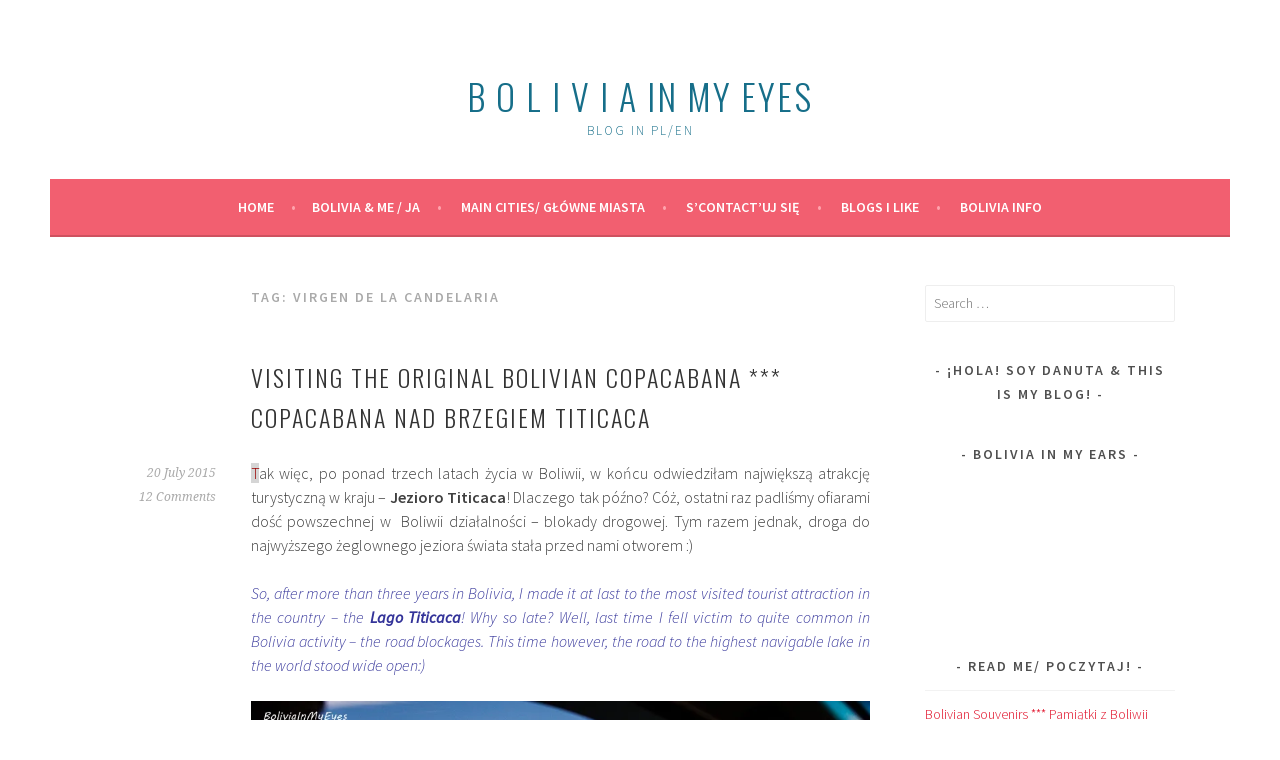

--- FILE ---
content_type: text/html; charset=UTF-8
request_url: http://boliviainmyeyes.com/tag/virgen-de-la-candelaria/
body_size: 26446
content:
<!DOCTYPE html>
<html lang="en-US">
<head>
<meta charset="UTF-8">
<meta name="viewport" content="width=device-width, initial-scale=1">
<link rel="profile" href="http://gmpg.org/xfn/11">
<link rel="pingback" href="http://boliviainmyeyes.com/xmlrpc.php">
<meta name='robots' content='index, follow, max-image-preview:large, max-snippet:-1, max-video-preview:-1' />
	<style>img:is([sizes="auto" i], [sizes^="auto," i]) { contain-intrinsic-size: 3000px 1500px }</style>
	
	<!-- This site is optimized with the Yoast SEO plugin v26.8 - https://yoast.com/product/yoast-seo-wordpress/ -->
	<title>Virgen de la Candelaria Archives - B O L I V I A in my eyes</title>
	<link rel="canonical" href="https://boliviainmyeyes.com/tag/virgen-de-la-candelaria/" />
	<meta property="og:locale" content="en_US" />
	<meta property="og:type" content="article" />
	<meta property="og:title" content="Virgen de la Candelaria Archives - B O L I V I A in my eyes" />
	<meta property="og:url" content="https://boliviainmyeyes.com/tag/virgen-de-la-candelaria/" />
	<meta property="og:site_name" content="B O L I V I A in my eyes" />
	<meta property="og:image" content="https://i0.wp.com/boliviainmyeyes.com/wp-content/uploads/2015/06/B-O-L-I-V-I-A-logo-2.png?fit=400%2C400&ssl=1" />
	<meta property="og:image:width" content="400" />
	<meta property="og:image:height" content="400" />
	<meta property="og:image:type" content="image/png" />
	<script type="application/ld+json" class="yoast-schema-graph">{"@context":"https://schema.org","@graph":[{"@type":"CollectionPage","@id":"https://boliviainmyeyes.com/tag/virgen-de-la-candelaria/","url":"https://boliviainmyeyes.com/tag/virgen-de-la-candelaria/","name":"Virgen de la Candelaria Archives - B O L I V I A in my eyes","isPartOf":{"@id":"https://boliviainmyeyes.com/#website"},"breadcrumb":{"@id":"https://boliviainmyeyes.com/tag/virgen-de-la-candelaria/#breadcrumb"},"inLanguage":"en-US"},{"@type":"BreadcrumbList","@id":"https://boliviainmyeyes.com/tag/virgen-de-la-candelaria/#breadcrumb","itemListElement":[{"@type":"ListItem","position":1,"name":"Home","item":"https://boliviainmyeyes.com/"},{"@type":"ListItem","position":2,"name":"Virgen de la Candelaria"}]},{"@type":"WebSite","@id":"https://boliviainmyeyes.com/#website","url":"https://boliviainmyeyes.com/","name":"B O L I V I A in my eyes","description":"blog in PL/EN","potentialAction":[{"@type":"SearchAction","target":{"@type":"EntryPoint","urlTemplate":"https://boliviainmyeyes.com/?s={search_term_string}"},"query-input":{"@type":"PropertyValueSpecification","valueRequired":true,"valueName":"search_term_string"}}],"inLanguage":"en-US"}]}</script>
	<!-- / Yoast SEO plugin. -->


<link rel='dns-prefetch' href='//stats.wp.com' />
<link rel='dns-prefetch' href='//fonts.googleapis.com' />
<link rel='dns-prefetch' href='//jetpack.wordpress.com' />
<link rel='dns-prefetch' href='//s0.wp.com' />
<link rel='dns-prefetch' href='//public-api.wordpress.com' />
<link rel='dns-prefetch' href='//0.gravatar.com' />
<link rel='dns-prefetch' href='//1.gravatar.com' />
<link rel='dns-prefetch' href='//2.gravatar.com' />
<link rel='dns-prefetch' href='//widgets.wp.com' />
<link rel='preconnect' href='//i0.wp.com' />
<link rel="alternate" type="application/rss+xml" title="B O L I V I A     in my eyes &raquo; Feed" href="https://boliviainmyeyes.com/feed/" />
<link rel="alternate" type="application/rss+xml" title="B O L I V I A     in my eyes &raquo; Comments Feed" href="https://boliviainmyeyes.com/comments/feed/" />
<link rel="alternate" type="application/rss+xml" title="B O L I V I A     in my eyes &raquo; Virgen de la Candelaria Tag Feed" href="https://boliviainmyeyes.com/tag/virgen-de-la-candelaria/feed/" />
<script type="text/javascript">
/* <![CDATA[ */
window._wpemojiSettings = {"baseUrl":"https:\/\/s.w.org\/images\/core\/emoji\/16.0.1\/72x72\/","ext":".png","svgUrl":"https:\/\/s.w.org\/images\/core\/emoji\/16.0.1\/svg\/","svgExt":".svg","source":{"concatemoji":"http:\/\/boliviainmyeyes.com\/wp-includes\/js\/wp-emoji-release.min.js?ver=6.8.3"}};
/*! This file is auto-generated */
!function(s,n){var o,i,e;function c(e){try{var t={supportTests:e,timestamp:(new Date).valueOf()};sessionStorage.setItem(o,JSON.stringify(t))}catch(e){}}function p(e,t,n){e.clearRect(0,0,e.canvas.width,e.canvas.height),e.fillText(t,0,0);var t=new Uint32Array(e.getImageData(0,0,e.canvas.width,e.canvas.height).data),a=(e.clearRect(0,0,e.canvas.width,e.canvas.height),e.fillText(n,0,0),new Uint32Array(e.getImageData(0,0,e.canvas.width,e.canvas.height).data));return t.every(function(e,t){return e===a[t]})}function u(e,t){e.clearRect(0,0,e.canvas.width,e.canvas.height),e.fillText(t,0,0);for(var n=e.getImageData(16,16,1,1),a=0;a<n.data.length;a++)if(0!==n.data[a])return!1;return!0}function f(e,t,n,a){switch(t){case"flag":return n(e,"\ud83c\udff3\ufe0f\u200d\u26a7\ufe0f","\ud83c\udff3\ufe0f\u200b\u26a7\ufe0f")?!1:!n(e,"\ud83c\udde8\ud83c\uddf6","\ud83c\udde8\u200b\ud83c\uddf6")&&!n(e,"\ud83c\udff4\udb40\udc67\udb40\udc62\udb40\udc65\udb40\udc6e\udb40\udc67\udb40\udc7f","\ud83c\udff4\u200b\udb40\udc67\u200b\udb40\udc62\u200b\udb40\udc65\u200b\udb40\udc6e\u200b\udb40\udc67\u200b\udb40\udc7f");case"emoji":return!a(e,"\ud83e\udedf")}return!1}function g(e,t,n,a){var r="undefined"!=typeof WorkerGlobalScope&&self instanceof WorkerGlobalScope?new OffscreenCanvas(300,150):s.createElement("canvas"),o=r.getContext("2d",{willReadFrequently:!0}),i=(o.textBaseline="top",o.font="600 32px Arial",{});return e.forEach(function(e){i[e]=t(o,e,n,a)}),i}function t(e){var t=s.createElement("script");t.src=e,t.defer=!0,s.head.appendChild(t)}"undefined"!=typeof Promise&&(o="wpEmojiSettingsSupports",i=["flag","emoji"],n.supports={everything:!0,everythingExceptFlag:!0},e=new Promise(function(e){s.addEventListener("DOMContentLoaded",e,{once:!0})}),new Promise(function(t){var n=function(){try{var e=JSON.parse(sessionStorage.getItem(o));if("object"==typeof e&&"number"==typeof e.timestamp&&(new Date).valueOf()<e.timestamp+604800&&"object"==typeof e.supportTests)return e.supportTests}catch(e){}return null}();if(!n){if("undefined"!=typeof Worker&&"undefined"!=typeof OffscreenCanvas&&"undefined"!=typeof URL&&URL.createObjectURL&&"undefined"!=typeof Blob)try{var e="postMessage("+g.toString()+"("+[JSON.stringify(i),f.toString(),p.toString(),u.toString()].join(",")+"));",a=new Blob([e],{type:"text/javascript"}),r=new Worker(URL.createObjectURL(a),{name:"wpTestEmojiSupports"});return void(r.onmessage=function(e){c(n=e.data),r.terminate(),t(n)})}catch(e){}c(n=g(i,f,p,u))}t(n)}).then(function(e){for(var t in e)n.supports[t]=e[t],n.supports.everything=n.supports.everything&&n.supports[t],"flag"!==t&&(n.supports.everythingExceptFlag=n.supports.everythingExceptFlag&&n.supports[t]);n.supports.everythingExceptFlag=n.supports.everythingExceptFlag&&!n.supports.flag,n.DOMReady=!1,n.readyCallback=function(){n.DOMReady=!0}}).then(function(){return e}).then(function(){var e;n.supports.everything||(n.readyCallback(),(e=n.source||{}).concatemoji?t(e.concatemoji):e.wpemoji&&e.twemoji&&(t(e.twemoji),t(e.wpemoji)))}))}((window,document),window._wpemojiSettings);
/* ]]> */
</script>

<style id='wp-emoji-styles-inline-css' type='text/css'>

	img.wp-smiley, img.emoji {
		display: inline !important;
		border: none !important;
		box-shadow: none !important;
		height: 1em !important;
		width: 1em !important;
		margin: 0 0.07em !important;
		vertical-align: -0.1em !important;
		background: none !important;
		padding: 0 !important;
	}
</style>
<link rel='stylesheet' id='wp-block-library-css' href='http://boliviainmyeyes.com/wp-includes/css/dist/block-library/style.min.css?ver=6.8.3' type='text/css' media='all' />
<style id='classic-theme-styles-inline-css' type='text/css'>
/*! This file is auto-generated */
.wp-block-button__link{color:#fff;background-color:#32373c;border-radius:9999px;box-shadow:none;text-decoration:none;padding:calc(.667em + 2px) calc(1.333em + 2px);font-size:1.125em}.wp-block-file__button{background:#32373c;color:#fff;text-decoration:none}
</style>
<style id='collapsing-categories-style-inline-css' type='text/css'>


</style>
<link rel='stylesheet' id='mediaelement-css' href='http://boliviainmyeyes.com/wp-includes/js/mediaelement/mediaelementplayer-legacy.min.css?ver=4.2.17' type='text/css' media='all' />
<link rel='stylesheet' id='wp-mediaelement-css' href='http://boliviainmyeyes.com/wp-includes/js/mediaelement/wp-mediaelement.min.css?ver=6.8.3' type='text/css' media='all' />
<style id='jetpack-sharing-buttons-style-inline-css' type='text/css'>
.jetpack-sharing-buttons__services-list{display:flex;flex-direction:row;flex-wrap:wrap;gap:0;list-style-type:none;margin:5px;padding:0}.jetpack-sharing-buttons__services-list.has-small-icon-size{font-size:12px}.jetpack-sharing-buttons__services-list.has-normal-icon-size{font-size:16px}.jetpack-sharing-buttons__services-list.has-large-icon-size{font-size:24px}.jetpack-sharing-buttons__services-list.has-huge-icon-size{font-size:36px}@media print{.jetpack-sharing-buttons__services-list{display:none!important}}.editor-styles-wrapper .wp-block-jetpack-sharing-buttons{gap:0;padding-inline-start:0}ul.jetpack-sharing-buttons__services-list.has-background{padding:1.25em 2.375em}
</style>
<style id='global-styles-inline-css' type='text/css'>
:root{--wp--preset--aspect-ratio--square: 1;--wp--preset--aspect-ratio--4-3: 4/3;--wp--preset--aspect-ratio--3-4: 3/4;--wp--preset--aspect-ratio--3-2: 3/2;--wp--preset--aspect-ratio--2-3: 2/3;--wp--preset--aspect-ratio--16-9: 16/9;--wp--preset--aspect-ratio--9-16: 9/16;--wp--preset--color--black: #000000;--wp--preset--color--cyan-bluish-gray: #abb8c3;--wp--preset--color--white: #ffffff;--wp--preset--color--pale-pink: #f78da7;--wp--preset--color--vivid-red: #cf2e2e;--wp--preset--color--luminous-vivid-orange: #ff6900;--wp--preset--color--luminous-vivid-amber: #fcb900;--wp--preset--color--light-green-cyan: #7bdcb5;--wp--preset--color--vivid-green-cyan: #00d084;--wp--preset--color--pale-cyan-blue: #8ed1fc;--wp--preset--color--vivid-cyan-blue: #0693e3;--wp--preset--color--vivid-purple: #9b51e0;--wp--preset--gradient--vivid-cyan-blue-to-vivid-purple: linear-gradient(135deg,rgba(6,147,227,1) 0%,rgb(155,81,224) 100%);--wp--preset--gradient--light-green-cyan-to-vivid-green-cyan: linear-gradient(135deg,rgb(122,220,180) 0%,rgb(0,208,130) 100%);--wp--preset--gradient--luminous-vivid-amber-to-luminous-vivid-orange: linear-gradient(135deg,rgba(252,185,0,1) 0%,rgba(255,105,0,1) 100%);--wp--preset--gradient--luminous-vivid-orange-to-vivid-red: linear-gradient(135deg,rgba(255,105,0,1) 0%,rgb(207,46,46) 100%);--wp--preset--gradient--very-light-gray-to-cyan-bluish-gray: linear-gradient(135deg,rgb(238,238,238) 0%,rgb(169,184,195) 100%);--wp--preset--gradient--cool-to-warm-spectrum: linear-gradient(135deg,rgb(74,234,220) 0%,rgb(151,120,209) 20%,rgb(207,42,186) 40%,rgb(238,44,130) 60%,rgb(251,105,98) 80%,rgb(254,248,76) 100%);--wp--preset--gradient--blush-light-purple: linear-gradient(135deg,rgb(255,206,236) 0%,rgb(152,150,240) 100%);--wp--preset--gradient--blush-bordeaux: linear-gradient(135deg,rgb(254,205,165) 0%,rgb(254,45,45) 50%,rgb(107,0,62) 100%);--wp--preset--gradient--luminous-dusk: linear-gradient(135deg,rgb(255,203,112) 0%,rgb(199,81,192) 50%,rgb(65,88,208) 100%);--wp--preset--gradient--pale-ocean: linear-gradient(135deg,rgb(255,245,203) 0%,rgb(182,227,212) 50%,rgb(51,167,181) 100%);--wp--preset--gradient--electric-grass: linear-gradient(135deg,rgb(202,248,128) 0%,rgb(113,206,126) 100%);--wp--preset--gradient--midnight: linear-gradient(135deg,rgb(2,3,129) 0%,rgb(40,116,252) 100%);--wp--preset--font-size--small: 13px;--wp--preset--font-size--medium: 20px;--wp--preset--font-size--large: 36px;--wp--preset--font-size--x-large: 42px;--wp--preset--spacing--20: 0.44rem;--wp--preset--spacing--30: 0.67rem;--wp--preset--spacing--40: 1rem;--wp--preset--spacing--50: 1.5rem;--wp--preset--spacing--60: 2.25rem;--wp--preset--spacing--70: 3.38rem;--wp--preset--spacing--80: 5.06rem;--wp--preset--shadow--natural: 6px 6px 9px rgba(0, 0, 0, 0.2);--wp--preset--shadow--deep: 12px 12px 50px rgba(0, 0, 0, 0.4);--wp--preset--shadow--sharp: 6px 6px 0px rgba(0, 0, 0, 0.2);--wp--preset--shadow--outlined: 6px 6px 0px -3px rgba(255, 255, 255, 1), 6px 6px rgba(0, 0, 0, 1);--wp--preset--shadow--crisp: 6px 6px 0px rgba(0, 0, 0, 1);}:where(.is-layout-flex){gap: 0.5em;}:where(.is-layout-grid){gap: 0.5em;}body .is-layout-flex{display: flex;}.is-layout-flex{flex-wrap: wrap;align-items: center;}.is-layout-flex > :is(*, div){margin: 0;}body .is-layout-grid{display: grid;}.is-layout-grid > :is(*, div){margin: 0;}:where(.wp-block-columns.is-layout-flex){gap: 2em;}:where(.wp-block-columns.is-layout-grid){gap: 2em;}:where(.wp-block-post-template.is-layout-flex){gap: 1.25em;}:where(.wp-block-post-template.is-layout-grid){gap: 1.25em;}.has-black-color{color: var(--wp--preset--color--black) !important;}.has-cyan-bluish-gray-color{color: var(--wp--preset--color--cyan-bluish-gray) !important;}.has-white-color{color: var(--wp--preset--color--white) !important;}.has-pale-pink-color{color: var(--wp--preset--color--pale-pink) !important;}.has-vivid-red-color{color: var(--wp--preset--color--vivid-red) !important;}.has-luminous-vivid-orange-color{color: var(--wp--preset--color--luminous-vivid-orange) !important;}.has-luminous-vivid-amber-color{color: var(--wp--preset--color--luminous-vivid-amber) !important;}.has-light-green-cyan-color{color: var(--wp--preset--color--light-green-cyan) !important;}.has-vivid-green-cyan-color{color: var(--wp--preset--color--vivid-green-cyan) !important;}.has-pale-cyan-blue-color{color: var(--wp--preset--color--pale-cyan-blue) !important;}.has-vivid-cyan-blue-color{color: var(--wp--preset--color--vivid-cyan-blue) !important;}.has-vivid-purple-color{color: var(--wp--preset--color--vivid-purple) !important;}.has-black-background-color{background-color: var(--wp--preset--color--black) !important;}.has-cyan-bluish-gray-background-color{background-color: var(--wp--preset--color--cyan-bluish-gray) !important;}.has-white-background-color{background-color: var(--wp--preset--color--white) !important;}.has-pale-pink-background-color{background-color: var(--wp--preset--color--pale-pink) !important;}.has-vivid-red-background-color{background-color: var(--wp--preset--color--vivid-red) !important;}.has-luminous-vivid-orange-background-color{background-color: var(--wp--preset--color--luminous-vivid-orange) !important;}.has-luminous-vivid-amber-background-color{background-color: var(--wp--preset--color--luminous-vivid-amber) !important;}.has-light-green-cyan-background-color{background-color: var(--wp--preset--color--light-green-cyan) !important;}.has-vivid-green-cyan-background-color{background-color: var(--wp--preset--color--vivid-green-cyan) !important;}.has-pale-cyan-blue-background-color{background-color: var(--wp--preset--color--pale-cyan-blue) !important;}.has-vivid-cyan-blue-background-color{background-color: var(--wp--preset--color--vivid-cyan-blue) !important;}.has-vivid-purple-background-color{background-color: var(--wp--preset--color--vivid-purple) !important;}.has-black-border-color{border-color: var(--wp--preset--color--black) !important;}.has-cyan-bluish-gray-border-color{border-color: var(--wp--preset--color--cyan-bluish-gray) !important;}.has-white-border-color{border-color: var(--wp--preset--color--white) !important;}.has-pale-pink-border-color{border-color: var(--wp--preset--color--pale-pink) !important;}.has-vivid-red-border-color{border-color: var(--wp--preset--color--vivid-red) !important;}.has-luminous-vivid-orange-border-color{border-color: var(--wp--preset--color--luminous-vivid-orange) !important;}.has-luminous-vivid-amber-border-color{border-color: var(--wp--preset--color--luminous-vivid-amber) !important;}.has-light-green-cyan-border-color{border-color: var(--wp--preset--color--light-green-cyan) !important;}.has-vivid-green-cyan-border-color{border-color: var(--wp--preset--color--vivid-green-cyan) !important;}.has-pale-cyan-blue-border-color{border-color: var(--wp--preset--color--pale-cyan-blue) !important;}.has-vivid-cyan-blue-border-color{border-color: var(--wp--preset--color--vivid-cyan-blue) !important;}.has-vivid-purple-border-color{border-color: var(--wp--preset--color--vivid-purple) !important;}.has-vivid-cyan-blue-to-vivid-purple-gradient-background{background: var(--wp--preset--gradient--vivid-cyan-blue-to-vivid-purple) !important;}.has-light-green-cyan-to-vivid-green-cyan-gradient-background{background: var(--wp--preset--gradient--light-green-cyan-to-vivid-green-cyan) !important;}.has-luminous-vivid-amber-to-luminous-vivid-orange-gradient-background{background: var(--wp--preset--gradient--luminous-vivid-amber-to-luminous-vivid-orange) !important;}.has-luminous-vivid-orange-to-vivid-red-gradient-background{background: var(--wp--preset--gradient--luminous-vivid-orange-to-vivid-red) !important;}.has-very-light-gray-to-cyan-bluish-gray-gradient-background{background: var(--wp--preset--gradient--very-light-gray-to-cyan-bluish-gray) !important;}.has-cool-to-warm-spectrum-gradient-background{background: var(--wp--preset--gradient--cool-to-warm-spectrum) !important;}.has-blush-light-purple-gradient-background{background: var(--wp--preset--gradient--blush-light-purple) !important;}.has-blush-bordeaux-gradient-background{background: var(--wp--preset--gradient--blush-bordeaux) !important;}.has-luminous-dusk-gradient-background{background: var(--wp--preset--gradient--luminous-dusk) !important;}.has-pale-ocean-gradient-background{background: var(--wp--preset--gradient--pale-ocean) !important;}.has-electric-grass-gradient-background{background: var(--wp--preset--gradient--electric-grass) !important;}.has-midnight-gradient-background{background: var(--wp--preset--gradient--midnight) !important;}.has-small-font-size{font-size: var(--wp--preset--font-size--small) !important;}.has-medium-font-size{font-size: var(--wp--preset--font-size--medium) !important;}.has-large-font-size{font-size: var(--wp--preset--font-size--large) !important;}.has-x-large-font-size{font-size: var(--wp--preset--font-size--x-large) !important;}
:where(.wp-block-post-template.is-layout-flex){gap: 1.25em;}:where(.wp-block-post-template.is-layout-grid){gap: 1.25em;}
:where(.wp-block-columns.is-layout-flex){gap: 2em;}:where(.wp-block-columns.is-layout-grid){gap: 2em;}
:root :where(.wp-block-pullquote){font-size: 1.5em;line-height: 1.6;}
</style>
<link rel='stylesheet' id='scrollup-css-css' href='http://boliviainmyeyes.com/wp-content/plugins/smooth-scroll-up/css/scrollup.css?ver=6.8.3' type='text/css' media='all' />
<style id='scrollup-css-inline-css' type='text/css'>
a.scrollup-image {background-image: url("http://boliviainmyeyes.com/wp-content/plugins/smooth-scroll-up/img/scrollup.png") !important; }
</style>
<link rel='stylesheet' id='sela-fonts-css' href='https://fonts.googleapis.com/css?family=Source+Sans+Pro%3A300%2C300italic%2C400%2C400italic%2C600%7CDroid+Serif%3A400%2C400italic%7COswald%3A300%2C400&#038;subset=latin%2Clatin-ext' type='text/css' media='all' />
<link rel='stylesheet' id='genericons-css' href='http://boliviainmyeyes.com/wp-content/plugins/jetpack/_inc/genericons/genericons/genericons.css?ver=3.1' type='text/css' media='all' />
<link rel='stylesheet' id='sela-style-css' href='http://boliviainmyeyes.com/wp-content/themes/sela/style.css?ver=6.8.3' type='text/css' media='all' />
<link rel='stylesheet' id='jetpack_likes-css' href='http://boliviainmyeyes.com/wp-content/plugins/jetpack/modules/likes/style.css?ver=15.4' type='text/css' media='all' />
<link rel='stylesheet' id='jetpack-subscriptions-css' href='http://boliviainmyeyes.com/wp-content/plugins/jetpack/_inc/build/subscriptions/subscriptions.min.css?ver=15.4' type='text/css' media='all' />
<style id='jetpack_facebook_likebox-inline-css' type='text/css'>
.widget_facebook_likebox {
	overflow: hidden;
}

</style>
<link rel='stylesheet' id='wp-pagenavi-css' href='http://boliviainmyeyes.com/wp-content/plugins/wp-pagenavi/pagenavi-css.css?ver=2.70' type='text/css' media='all' />
<link rel='stylesheet' id='__EPYT__style-css' href='http://boliviainmyeyes.com/wp-content/plugins/youtube-embed-plus/styles/ytprefs.min.css?ver=14.2.4' type='text/css' media='all' />
<style id='__EPYT__style-inline-css' type='text/css'>

                .epyt-gallery-thumb {
                        width: 33.333%;
                }
                
</style>
<script type="text/javascript" src="http://boliviainmyeyes.com/wp-includes/js/jquery/jquery.min.js?ver=3.7.1" id="jquery-core-js"></script>
<script type="text/javascript" src="http://boliviainmyeyes.com/wp-includes/js/jquery/jquery-migrate.min.js?ver=3.4.1" id="jquery-migrate-js"></script>
<script type="text/javascript" id="__ytprefs__-js-extra">
/* <![CDATA[ */
var _EPYT_ = {"ajaxurl":"https:\/\/boliviainmyeyes.com\/wp-admin\/admin-ajax.php","security":"a43288af71","gallery_scrolloffset":"20","eppathtoscripts":"http:\/\/boliviainmyeyes.com\/wp-content\/plugins\/youtube-embed-plus\/scripts\/","eppath":"http:\/\/boliviainmyeyes.com\/wp-content\/plugins\/youtube-embed-plus\/","epresponsiveselector":"[\"iframe.__youtube_prefs_widget__\"]","epdovol":"1","version":"14.2.4","evselector":"iframe.__youtube_prefs__[src], iframe[src*=\"youtube.com\/embed\/\"], iframe[src*=\"youtube-nocookie.com\/embed\/\"]","ajax_compat":"","maxres_facade":"eager","ytapi_load":"light","pause_others":"","stopMobileBuffer":"1","facade_mode":"","not_live_on_channel":""};
/* ]]> */
</script>
<script type="text/javascript" src="http://boliviainmyeyes.com/wp-content/plugins/youtube-embed-plus/scripts/ytprefs.min.js?ver=14.2.4" id="__ytprefs__-js"></script>
<link rel="https://api.w.org/" href="https://boliviainmyeyes.com/wp-json/" /><link rel="alternate" title="JSON" type="application/json" href="https://boliviainmyeyes.com/wp-json/wp/v2/tags/1552" /><link rel="EditURI" type="application/rsd+xml" title="RSD" href="https://boliviainmyeyes.com/xmlrpc.php?rsd" />
<meta name="generator" content="WordPress 6.8.3" />
	<style>img#wpstats{display:none}</style>
			<style type="text/css" id="sela-header-css">
					.site-title a,
			.site-description {
				color: #166e89;
			}
			</style>
	<style type="text/css" id="custom-background-css">
body.custom-background { background-color: #ffffff; }
</style>
	<link rel="icon" href="https://i0.wp.com/boliviainmyeyes.com/wp-content/uploads/2015/04/MG_4805-55259e5bv1_site_icon.png?fit=32%2C32&#038;ssl=1" sizes="32x32" />
<link rel="icon" href="https://i0.wp.com/boliviainmyeyes.com/wp-content/uploads/2015/04/MG_4805-55259e5bv1_site_icon.png?fit=192%2C192&#038;ssl=1" sizes="192x192" />
<link rel="apple-touch-icon" href="https://i0.wp.com/boliviainmyeyes.com/wp-content/uploads/2015/04/MG_4805-55259e5bv1_site_icon.png?fit=180%2C180&#038;ssl=1" />
<meta name="msapplication-TileImage" content="https://i0.wp.com/boliviainmyeyes.com/wp-content/uploads/2015/04/MG_4805-55259e5bv1_site_icon.png?fit=270%2C270&#038;ssl=1" />
</head>

<body class="archive tag tag-virgen-de-la-candelaria tag-1552 custom-background wp-theme-sela not-multi-author display-header-text">
<div id="page" class="hfeed site">
	<header id="masthead" class="site-header" role="banner">
		<a class="skip-link screen-reader-text" href="#content" title="Skip to content">Skip to content</a>

		<div class="site-branding">
			<a href="https://boliviainmyeyes.com/" class="site-logo-link" rel="home" itemprop="url"></a>			<h1 class="site-title"><a href="https://boliviainmyeyes.com/" title="B O L I V I A     in my eyes" rel="home">B O L I V I A     in my eyes</a></h1>
							<h2 class="site-description">blog in PL/EN</h2>
					</div><!-- .site-branding -->

		<nav id="site-navigation" class="main-navigation" role="navigation">
			<button class="menu-toggle" aria-controls="menu" aria-expanded="false">Menu</button>
			<div class="menu"><ul>
<li ><a href="https://boliviainmyeyes.com/">Home</a></li><li class="page_item page-item-11113"><a href="https://boliviainmyeyes.com/yo-i-ja/">Bolivia &#038; Me / Ja</a></li>
<li class="page_item page-item-11096"><a href="https://boliviainmyeyes.com/main-cities-glowne-miasta/">Main Cities/ Główne Miasta</a></li>
<li class="page_item page-item-3893"><a href="https://boliviainmyeyes.com/scontactuj-sie/">s&#8217;CONTACT&#8217;uj się</a></li>
<li class="page_item page-item-5259"><a href="https://boliviainmyeyes.com/blogs-i-like/">Blogs I Like</a></li>
<li class="page_item page-item-5502 page_item_has_children"><a href="https://boliviainmyeyes.com/bolivia-info/">Bolivia INFO</a>
<ul class='children'>
	<li class="page_item page-item-5001"><a href="https://boliviainmyeyes.com/bolivia-info/money/">BOB / $ / €</a></li>
	<li class="page_item page-item-5737"><a href="https://boliviainmyeyes.com/bolivia-info/visas/">Visa(s)</a></li>
	<li class="page_item page-item-8838"><a href="https://boliviainmyeyes.com/bolivia-info/transport/">Transport</a></li>
	<li class="page_item page-item-6916"><a href="https://boliviainmyeyes.com/bolivia-info/safetybezpieczenstwo/">Safety / Bezpieczeństwo</a></li>
</ul>
</li>
</ul></div>
		</nav><!-- #site-navigation -->
	</header><!-- #masthead -->

	<div id="content" class="site-content">

	<section id="primary" class="content-area">
		<main id="main" class="site-main" role="main">

		
			<header class="page-header">
				<h1 class="page-title">Tag: <span>Virgen de la Candelaria</span></h1>			</header><!-- .page-header -->

						
				
<article id="post-10148" class="post-10148 post type-post status-publish format-standard hentry category-copacabana tag-basilica-de-copacabana tag-copacabana tag-copacabana-bolivia tag-la-paz-copacabana tag-lago-titicaca tag-original-copacabana tag-virgen-de-la-candelaria without-featured-image">

	
	<header class="entry-header ">
					<h1 class="entry-title"><a href=" https://boliviainmyeyes.com/visiting-the-original-bolivian-copacabana-copacabana-nad-brzegiem-titicaca/" rel="bookmark">Visiting the Original Bolivian Copacabana *** Copacabana nad brzegiem Titicaca</a></h1>			</header><!-- .entry-header -->

	<div class="entry-body">

				<div class="entry-meta">
			<span class="date"><a href="https://boliviainmyeyes.com/visiting-the-original-bolivian-copacabana-copacabana-nad-brzegiem-titicaca/" title="Permalink to Visiting the Original Bolivian Copacabana *** Copacabana nad brzegiem Titicaca" rel="bookmark"><time class="entry-date published" datetime="2015-07-20T12:55:09-06:00">20 July 2015</time><time class="updated" datetime="2015-12-02T11:01:45-06:00">2 December 2015</time></a></span><span class="comments-link"><a href="https://boliviainmyeyes.com/visiting-the-original-bolivian-copacabana-copacabana-nad-brzegiem-titicaca/#comments">12 Comments</a></span>		</div><!-- .entry-meta -->
		
				<div class="entry-content">
			<p style="text-align: justify;"><span style="color: #990000;"><span style="background-color: #d5d5d5;">T</span></span>ak więc, po ponad trzech latach życia w Boliwii, w końcu odwiedziłam największą atrakcję turystyczną w kraju &#8211; <strong>Jezioro Titicaca</strong>! Dlaczego tak późno? Cóż, ostatni raz padliśmy ofiarami dość powszechnej w  Boliwii działalności &#8211; blokady drogowej. Tym razem jednak, droga do najwyższego żeglownego jeziora świata stała przed nami otworem :)</p>
<p style="text-align: justify;"><em><span style="color: #333399;">So, after more than three years in Bolivia, I made it at last to the most visited tourist attraction in the country &#8211; the <strong>Lago Titicaca</strong>! Why so late? Well, last time I fell victim to quite common in Bolivia activity &#8211; the road blockages. This time however, the road to the highest navigable lake in the world stood wide open:)</span></em></p>
<p style="text-align: justify;"><img data-recalc-dims="1" fetchpriority="high" decoding="async" data-attachment-id="10164" data-permalink="https://boliviainmyeyes.com/visiting-the-original-bolivian-copacabana-copacabana-nad-brzegiem-titicaca/_mg_5000/#main" data-orig-file="https://i0.wp.com/boliviainmyeyes.com/wp-content/uploads/2015/07/MG_5000.jpg?fit=920%2C613&amp;ssl=1" data-orig-size="920,613" data-comments-opened="1" data-image-meta="{&quot;aperture&quot;:&quot;8&quot;,&quot;credit&quot;:&quot;&quot;,&quot;camera&quot;:&quot;Canon EOS 500D&quot;,&quot;caption&quot;:&quot;&quot;,&quot;created_timestamp&quot;:&quot;1436690032&quot;,&quot;copyright&quot;:&quot;&quot;,&quot;focal_length&quot;:&quot;38&quot;,&quot;iso&quot;:&quot;100&quot;,&quot;shutter_speed&quot;:&quot;0.0015625&quot;,&quot;title&quot;:&quot;&quot;,&quot;orientation&quot;:&quot;0&quot;}" data-image-title="_MG_5000" data-image-description="" data-image-caption="" data-medium-file="https://i0.wp.com/boliviainmyeyes.com/wp-content/uploads/2015/07/MG_5000.jpg?fit=300%2C200&amp;ssl=1" data-large-file="https://i0.wp.com/boliviainmyeyes.com/wp-content/uploads/2015/07/MG_5000.jpg?fit=620%2C413&amp;ssl=1" class="alignnone size-full wp-image-10164" src="https://i0.wp.com/boliviainmyeyes.com/wp-content/uploads/2015/07/MG_5000.jpg?resize=620%2C413&#038;ssl=1" alt="_MG_5000" width="620" height="413" srcset="https://i0.wp.com/boliviainmyeyes.com/wp-content/uploads/2015/07/MG_5000.jpg?w=920&amp;ssl=1 920w, https://i0.wp.com/boliviainmyeyes.com/wp-content/uploads/2015/07/MG_5000.jpg?resize=300%2C200&amp;ssl=1 300w" sizes="(max-width: 620px) 100vw, 620px" /></p>
<div data-carousel-extra='{&quot;blog_id&quot;:1,&quot;permalink&quot;:&quot;https://boliviainmyeyes.com/visiting-the-original-bolivian-copacabana-copacabana-nad-brzegiem-titicaca/&quot;}' id='gallery-1' class='gallery galleryid-10148 gallery-columns-1 gallery-size-full'><dl class='gallery-item'>
			<dt class='gallery-icon landscape'>
				<a href='https://boliviainmyeyes.com/visiting-the-original-bolivian-copacabana-copacabana-nad-brzegiem-titicaca/_mg_4977-2/#main'><img decoding="async" width="920" height="475" src="https://i0.wp.com/boliviainmyeyes.com/wp-content/uploads/2015/07/MG_4977-2.jpg?fit=920%2C475&amp;ssl=1" class="attachment-full size-full" alt="boliviainmyeyes" srcset="https://i0.wp.com/boliviainmyeyes.com/wp-content/uploads/2015/07/MG_4977-2.jpg?w=920&amp;ssl=1 920w, https://i0.wp.com/boliviainmyeyes.com/wp-content/uploads/2015/07/MG_4977-2.jpg?resize=300%2C155&amp;ssl=1 300w" sizes="(max-width: 620px) 100vw, 620px" data-attachment-id="10163" data-permalink="https://boliviainmyeyes.com/visiting-the-original-bolivian-copacabana-copacabana-nad-brzegiem-titicaca/_mg_4977-2/#main" data-orig-file="https://i0.wp.com/boliviainmyeyes.com/wp-content/uploads/2015/07/MG_4977-2.jpg?fit=920%2C475&amp;ssl=1" data-orig-size="920,475" data-comments-opened="1" data-image-meta="{&quot;aperture&quot;:&quot;8&quot;,&quot;credit&quot;:&quot;&quot;,&quot;camera&quot;:&quot;Canon EOS 500D&quot;,&quot;caption&quot;:&quot;&quot;,&quot;created_timestamp&quot;:&quot;1436688526&quot;,&quot;copyright&quot;:&quot;&quot;,&quot;focal_length&quot;:&quot;135&quot;,&quot;iso&quot;:&quot;100&quot;,&quot;shutter_speed&quot;:&quot;0.0025&quot;,&quot;title&quot;:&quot;&quot;,&quot;orientation&quot;:&quot;0&quot;}" data-image-title="El Alto" data-image-description="" data-image-caption="" data-medium-file="https://i0.wp.com/boliviainmyeyes.com/wp-content/uploads/2015/07/MG_4977-2.jpg?fit=300%2C155&amp;ssl=1" data-large-file="https://i0.wp.com/boliviainmyeyes.com/wp-content/uploads/2015/07/MG_4977-2.jpg?fit=620%2C320&amp;ssl=1" /></a>
			</dt></dl><br style="clear: both" />
		</div>

<p style="text-align: justify;">Widok błękitnej wody Titicaca, po brązowym i pomarańczowym krajobrazie Altiplano, przyprawia o dreszcze. Szafirowa i szmaragdowa woda to przecież cecha tropikalnych mórz! Ale nie daj się zwieść kolorem wody lub błękitem nieba &#8211; średnia temperatura w tym regionie wynosi 15 stopni Celsjusza (w ciągu dnia)! Zimno daje się w kość, zwłaszcza podczas przeprawy promowej przez <em>Cieśninę <a name="sg_0"></a>Tiquina</em>, która trzeba przepłynąć, aby dostać się do Copacabany &#8211; głównego miasta po boliwijskiej stronie tego dużego jak morze jeziora. Sama przeprawa drewnianymi tratwami przewożącymi duże ciężkie autobusy, ciężarówki i inne pojazdy w poprzek zimnej i głębokiej wody, mrozi krew w żyłach!</p>
<p style="text-align: justify;"><em><span style="color: #333399;">To see the wast blue waters of Titicaca, after brown and orange landscape of Altiplano, gives an amazing thrill. The emerald sapphire waters &#8211; the feature of the tropical seas! But don&#8217;t be fooled by the colour of the water or blue sky &#8211; the average temperature of this region is 15 degrees Celsius (in a daytime)! The cold freezes you to the bone especially on the ferry across the Strait of Tiquina which you need to take in order to get to Copacabana &#8211; the main city on the Bolivian side of this sea-like lake. Small wooden boats carrying big heavy buses and trucks across the cold waters &#8211; that itself makes you shiver!</span></em></p>
<div class="tiled-gallery type-square tiled-gallery-unresized" data-original-width="620" data-carousel-extra='{&quot;blog_id&quot;:1,&quot;permalink&quot;:&quot;https:\/\/boliviainmyeyes.com\/visiting-the-original-bolivian-copacabana-copacabana-nad-brzegiem-titicaca\/&quot;,&quot;likes_blog_id&quot;:86727814}' itemscope itemtype="http://schema.org/ImageGallery" > <div class="gallery-row" style="width: 620px; height: 206px;" data-original-width="620" data-original-height="206" > <div class="gallery-group" style="width: 206px; height: 206px;" data-original-width="206" data-original-height="206" > <div class="tiled-gallery-item " itemprop="associatedMedia" itemscope itemtype="http://schema.org/ImageObject"> <a href="https://boliviainmyeyes.com/visiting-the-original-bolivian-copacabana-copacabana-nad-brzegiem-titicaca/_mg_5258/#main" border="0" itemprop="url"> <meta itemprop="width" content="202"> <meta itemprop="height" content="202"> <img decoding="async" class="" data-attachment-id="10214" data-orig-file="https://boliviainmyeyes.com/wp-content/uploads/2015/07/MG_5258.jpg" data-orig-size="920,613" data-comments-opened="1" data-image-meta="{&quot;aperture&quot;:&quot;0&quot;,&quot;credit&quot;:&quot;&quot;,&quot;camera&quot;:&quot;&quot;,&quot;caption&quot;:&quot;&quot;,&quot;created_timestamp&quot;:&quot;0&quot;,&quot;copyright&quot;:&quot;&quot;,&quot;focal_length&quot;:&quot;0&quot;,&quot;iso&quot;:&quot;0&quot;,&quot;shutter_speed&quot;:&quot;0&quot;,&quot;title&quot;:&quot;&quot;,&quot;orientation&quot;:&quot;0&quot;}" data-image-title="Titicaca Tiquina" data-image-description="" data-medium-file="https://i0.wp.com/boliviainmyeyes.com/wp-content/uploads/2015/07/MG_5258.jpg?fit=300%2C200&#038;ssl=1" data-large-file="https://i0.wp.com/boliviainmyeyes.com/wp-content/uploads/2015/07/MG_5258.jpg?fit=620%2C413&#038;ssl=1" src="https://i0.wp.com/boliviainmyeyes.com/wp-content/uploads/2015/07/MG_5258.jpg?w=202&#038;h=202&#038;crop=1&#038;ssl=1" srcset="https://i0.wp.com/boliviainmyeyes.com/wp-content/uploads/2015/07/MG_5258.jpg?resize=150%2C150&amp;ssl=1 150w, https://i0.wp.com/boliviainmyeyes.com/wp-content/uploads/2015/07/MG_5258.jpg?zoom=2&amp;resize=202%2C202&amp;ssl=1 404w, https://i0.wp.com/boliviainmyeyes.com/wp-content/uploads/2015/07/MG_5258.jpg?zoom=3&amp;resize=202%2C202&amp;ssl=1 606w" width="202" height="202" loading="lazy" data-original-width="202" data-original-height="202" itemprop="http://schema.org/image" title="Titicaca Tiquina" alt="boliviainmyeyes" style="width: 202px; height: 202px;" /> </a> <div class="tiled-gallery-caption" itemprop="caption description"> Titicaca Tiquina </div> </div> </div> <div class="gallery-group" style="width: 206px; height: 206px;" data-original-width="206" data-original-height="206" > <div class="tiled-gallery-item " itemprop="associatedMedia" itemscope itemtype="http://schema.org/ImageObject"> <a href="https://boliviainmyeyes.com/visiting-the-original-bolivian-copacabana-copacabana-nad-brzegiem-titicaca/dscn0076-3/#main" border="0" itemprop="url"> <meta itemprop="width" content="202"> <meta itemprop="height" content="202"> <img decoding="async" class="" data-attachment-id="10225" data-orig-file="https://boliviainmyeyes.com/wp-content/uploads/2015/07/DSCN0076.jpg" data-orig-size="920,690" data-comments-opened="1" data-image-meta="{&quot;aperture&quot;:&quot;0&quot;,&quot;credit&quot;:&quot;&quot;,&quot;camera&quot;:&quot;&quot;,&quot;caption&quot;:&quot;&quot;,&quot;created_timestamp&quot;:&quot;0&quot;,&quot;copyright&quot;:&quot;&quot;,&quot;focal_length&quot;:&quot;0&quot;,&quot;iso&quot;:&quot;0&quot;,&quot;shutter_speed&quot;:&quot;0&quot;,&quot;title&quot;:&quot;&quot;,&quot;orientation&quot;:&quot;0&quot;}" data-image-title="DSCN0076" data-image-description="" data-medium-file="https://i0.wp.com/boliviainmyeyes.com/wp-content/uploads/2015/07/DSCN0076.jpg?fit=300%2C225&#038;ssl=1" data-large-file="https://i0.wp.com/boliviainmyeyes.com/wp-content/uploads/2015/07/DSCN0076.jpg?fit=620%2C465&#038;ssl=1" src="https://i0.wp.com/boliviainmyeyes.com/wp-content/uploads/2015/07/DSCN0076.jpg?w=202&#038;h=202&#038;crop=1&#038;ssl=1" srcset="https://i0.wp.com/boliviainmyeyes.com/wp-content/uploads/2015/07/DSCN0076.jpg?resize=150%2C150&amp;ssl=1 150w, https://i0.wp.com/boliviainmyeyes.com/wp-content/uploads/2015/07/DSCN0076.jpg?zoom=2&amp;resize=202%2C202&amp;ssl=1 404w, https://i0.wp.com/boliviainmyeyes.com/wp-content/uploads/2015/07/DSCN0076.jpg?zoom=3&amp;resize=202%2C202&amp;ssl=1 606w" width="202" height="202" loading="lazy" data-original-width="202" data-original-height="202" itemprop="http://schema.org/image" title="DSCN0076" alt="Titicaca Tiquina" style="width: 202px; height: 202px;" /> </a> <div class="tiled-gallery-caption" itemprop="caption description"> Titicaca Tiquina </div> </div> </div> <div class="gallery-group" style="width: 206px; height: 206px;" data-original-width="206" data-original-height="206" > <div class="tiled-gallery-item " itemprop="associatedMedia" itemscope itemtype="http://schema.org/ImageObject"> <a href="https://boliviainmyeyes.com/visiting-the-original-bolivian-copacabana-copacabana-nad-brzegiem-titicaca/dscn0123-3/#main" border="0" itemprop="url"> <meta itemprop="width" content="202"> <meta itemprop="height" content="202"> <img decoding="async" class="" data-attachment-id="10229" data-orig-file="https://boliviainmyeyes.com/wp-content/uploads/2015/07/DSCN0123.jpg" data-orig-size="920,690" data-comments-opened="1" data-image-meta="{&quot;aperture&quot;:&quot;0&quot;,&quot;credit&quot;:&quot;&quot;,&quot;camera&quot;:&quot;&quot;,&quot;caption&quot;:&quot;&quot;,&quot;created_timestamp&quot;:&quot;0&quot;,&quot;copyright&quot;:&quot;&quot;,&quot;focal_length&quot;:&quot;0&quot;,&quot;iso&quot;:&quot;0&quot;,&quot;shutter_speed&quot;:&quot;0&quot;,&quot;title&quot;:&quot;&quot;,&quot;orientation&quot;:&quot;0&quot;}" data-image-title="Titicaca" data-image-description="" data-medium-file="https://i0.wp.com/boliviainmyeyes.com/wp-content/uploads/2015/07/DSCN0123.jpg?fit=300%2C225&#038;ssl=1" data-large-file="https://i0.wp.com/boliviainmyeyes.com/wp-content/uploads/2015/07/DSCN0123.jpg?fit=620%2C465&#038;ssl=1" src="https://i0.wp.com/boliviainmyeyes.com/wp-content/uploads/2015/07/DSCN0123.jpg?w=202&#038;h=202&#038;crop=1&#038;ssl=1" srcset="https://i0.wp.com/boliviainmyeyes.com/wp-content/uploads/2015/07/DSCN0123.jpg?resize=150%2C150&amp;ssl=1 150w, https://i0.wp.com/boliviainmyeyes.com/wp-content/uploads/2015/07/DSCN0123.jpg?zoom=2&amp;resize=202%2C202&amp;ssl=1 404w, https://i0.wp.com/boliviainmyeyes.com/wp-content/uploads/2015/07/DSCN0123.jpg?zoom=3&amp;resize=202%2C202&amp;ssl=1 606w" width="202" height="202" loading="lazy" data-original-width="202" data-original-height="202" itemprop="http://schema.org/image" title="Titicaca" alt="boliviainmyeyes" style="width: 202px; height: 202px;" /> </a> <div class="tiled-gallery-caption" itemprop="caption description"> Titicaca Tiquina </div> </div> </div> </div> </div>
<p style="text-align: justify;">A następnie, po krótkiej i zakręconej jeździe, odsłania się przed nami zapierający dech w piersiach widok na panoramę miasta, które dało nazwę najsłynniejszej plaży w Rio de Janeiro &#8211;<strong> Copacabana</strong>. To raczej małe miasteczko zbudowane między <em>Mount <a name="sg_0"></a>Calvario</em> i <em>Mount <a name="sg_1"></a>Niño<a name="sg_2"></a>Calvario (lub Kesanani)</em>, mające około 6000 mieszkańców, mieści dość duża XVI-wieczna Bazylikę Matki Bożej z Copacabany &#8211; świętej patronki Boliwii.</p>
<p style="text-align: justify;"><span style="color: #333399;"><em>And then, after short curvy ride, you see the breathtaking panorama of the city that gave name to the most famous beach in Rio de Janeiro &#8211; <strong>Copacabana</strong>. This rather small town built between Mount Calvario and Mount Niño Calvario (or Kesanani) having approximately 6,000 inhabitants, is a home to a rather big 16th century Basilica of Our Lady of Copacabana &#8211; the patron saint of Bolivia.</em></span></p>
<div data-carousel-extra='{&quot;blog_id&quot;:1,&quot;permalink&quot;:&quot;https://boliviainmyeyes.com/visiting-the-original-bolivian-copacabana-copacabana-nad-brzegiem-titicaca/&quot;}' id='gallery-3' class='gallery galleryid-10148 gallery-columns-1 gallery-size-full'><dl class='gallery-item'>
			<dt class='gallery-icon landscape'>
				<a href='https://boliviainmyeyes.com/visiting-the-original-bolivian-copacabana-copacabana-nad-brzegiem-titicaca/_mg_5251/#main'><img decoding="async" width="920" height="371" src="https://i0.wp.com/boliviainmyeyes.com/wp-content/uploads/2015/07/MG_5251.jpg?fit=920%2C371&amp;ssl=1" class="attachment-full size-full" alt="boliviainmyeyes" srcset="https://i0.wp.com/boliviainmyeyes.com/wp-content/uploads/2015/07/MG_5251.jpg?w=920&amp;ssl=1 920w, https://i0.wp.com/boliviainmyeyes.com/wp-content/uploads/2015/07/MG_5251.jpg?resize=300%2C121&amp;ssl=1 300w" sizes="(max-width: 620px) 100vw, 620px" data-attachment-id="10213" data-permalink="https://boliviainmyeyes.com/visiting-the-original-bolivian-copacabana-copacabana-nad-brzegiem-titicaca/_mg_5251/#main" data-orig-file="https://i0.wp.com/boliviainmyeyes.com/wp-content/uploads/2015/07/MG_5251.jpg?fit=920%2C371&amp;ssl=1" data-orig-size="920,371" data-comments-opened="1" data-image-meta="{&quot;aperture&quot;:&quot;0&quot;,&quot;credit&quot;:&quot;&quot;,&quot;camera&quot;:&quot;&quot;,&quot;caption&quot;:&quot;&quot;,&quot;created_timestamp&quot;:&quot;0&quot;,&quot;copyright&quot;:&quot;&quot;,&quot;focal_length&quot;:&quot;0&quot;,&quot;iso&quot;:&quot;0&quot;,&quot;shutter_speed&quot;:&quot;0&quot;,&quot;title&quot;:&quot;&quot;,&quot;orientation&quot;:&quot;0&quot;}" data-image-title="Copacabana" data-image-description="" data-image-caption="" data-medium-file="https://i0.wp.com/boliviainmyeyes.com/wp-content/uploads/2015/07/MG_5251.jpg?fit=300%2C121&amp;ssl=1" data-large-file="https://i0.wp.com/boliviainmyeyes.com/wp-content/uploads/2015/07/MG_5251.jpg?fit=620%2C250&amp;ssl=1" /></a>
			</dt></dl><br style="clear: both" />
		</div>

<p style="text-align: justify;">Ale przed 1534, Copacabana znajdowała się pod inkaską okupacją , tak jak dziesiątki innych miejsc w Boliwii. Inkowie uważali ją za klucz do starożytnej świątyni i wyroczni na wyspie Titicaca, które przejęli jako miejsce kultu od plemienia <a name="sg_0"></a>Aymara, pierwotnych mieszkańców wyspy. Istnieje przekonanie, że nazwa miasta pochodząca z <a name="sg_1"></a>jezyka <a name="sg_2"></a>Aymara &#8216;kota <a name="sg_3"></a>kahuana&#8217;, znaczy tyle co &#8220;widok na jezioro&#8221; lub od &#8220;<a name="sg_4"></a>Kotakawana&#8221; &#8211; boga płodności w mitologii starożytnych Andów, odpowiednika klasycznej greckiej bogini Afrodyty. Ten androgyniczny bóg mieszka w Titicaca, a jego dwór składa się z istot &#8220;<a name="sg_5"></a>Umantuus&#8221;, znanych jako syreny w kulturze zachodniej, reprezentowanych w sztuce  zarówno pogańskiej jak i katolickiej.</p>
<p style="text-align: justify;"><em><span style="color: #333399;">But before 1534, Copacabana was an outpost of Inca occupation among dozens of other sites in Bolivia.  The Incas held it as the key to the ancient shrine and oracle on the Island of Titicaca, which they had adopted as a place of worship from Aymaras, the original inhabitants. There is the belief that the name of the city is derived from the Aymara &#8216;kota kahuana&#8217;, meaning &#8220;view of the lake&#8217; or from &#8220;Kotakawana&#8221; &#8211; the god of fertility in ancient Andean mythology, the equivalent to the classical Greek goddess Aphrodite or the Roman Venus. This god is androgynous and lives in the Titicaca, and his court consists of creatures (male and female) that are represented in colonial sculptures and in Catholic churches. They were called &#8220;Umantuus&#8221;, known as mermaids in Western culture.</span></em></p>
<div class="tiled-gallery type-square tiled-gallery-unresized" data-original-width="620" data-carousel-extra='{&quot;blog_id&quot;:1,&quot;permalink&quot;:&quot;https:\/\/boliviainmyeyes.com\/visiting-the-original-bolivian-copacabana-copacabana-nad-brzegiem-titicaca\/&quot;,&quot;likes_blog_id&quot;:86727814}' itemscope itemtype="http://schema.org/ImageGallery" > <div class="gallery-row" style="width: 620px; height: 206px;" data-original-width="620" data-original-height="206" > <div class="gallery-group" style="width: 206px; height: 206px;" data-original-width="206" data-original-height="206" > <div class="tiled-gallery-item " itemprop="associatedMedia" itemscope itemtype="http://schema.org/ImageObject"> <a href="https://boliviainmyeyes.com/visiting-the-original-bolivian-copacabana-copacabana-nad-brzegiem-titicaca/_mg_5246/#main" border="0" itemprop="url"> <meta itemprop="width" content="202"> <meta itemprop="height" content="202"> <img decoding="async" class="" data-attachment-id="10212" data-orig-file="https://boliviainmyeyes.com/wp-content/uploads/2015/07/MG_5246.jpg" data-orig-size="920,613" data-comments-opened="1" data-image-meta="{&quot;aperture&quot;:&quot;0&quot;,&quot;credit&quot;:&quot;&quot;,&quot;camera&quot;:&quot;&quot;,&quot;caption&quot;:&quot;&quot;,&quot;created_timestamp&quot;:&quot;0&quot;,&quot;copyright&quot;:&quot;&quot;,&quot;focal_length&quot;:&quot;0&quot;,&quot;iso&quot;:&quot;0&quot;,&quot;shutter_speed&quot;:&quot;0&quot;,&quot;title&quot;:&quot;&quot;,&quot;orientation&quot;:&quot;0&quot;}" data-image-title="_MG_5246" data-image-description="" data-medium-file="https://i0.wp.com/boliviainmyeyes.com/wp-content/uploads/2015/07/MG_5246.jpg?fit=300%2C200&#038;ssl=1" data-large-file="https://i0.wp.com/boliviainmyeyes.com/wp-content/uploads/2015/07/MG_5246.jpg?fit=620%2C413&#038;ssl=1" src="https://i0.wp.com/boliviainmyeyes.com/wp-content/uploads/2015/07/MG_5246.jpg?w=202&#038;h=202&#038;crop=1&#038;ssl=1" srcset="https://i0.wp.com/boliviainmyeyes.com/wp-content/uploads/2015/07/MG_5246.jpg?resize=150%2C150&amp;ssl=1 150w, https://i0.wp.com/boliviainmyeyes.com/wp-content/uploads/2015/07/MG_5246.jpg?zoom=2&amp;resize=202%2C202&amp;ssl=1 404w, https://i0.wp.com/boliviainmyeyes.com/wp-content/uploads/2015/07/MG_5246.jpg?zoom=3&amp;resize=202%2C202&amp;ssl=1 606w" width="202" height="202" loading="lazy" data-original-width="202" data-original-height="202" itemprop="http://schema.org/image" title="_MG_5246" alt="_MG_5246" style="width: 202px; height: 202px;" /> </a> </div> </div> <div class="gallery-group" style="width: 206px; height: 206px;" data-original-width="206" data-original-height="206" > <div class="tiled-gallery-item " itemprop="associatedMedia" itemscope itemtype="http://schema.org/ImageObject"> <a href="https://boliviainmyeyes.com/visiting-the-original-bolivian-copacabana-copacabana-nad-brzegiem-titicaca/_mg_5244/#main" border="0" itemprop="url"> <meta itemprop="width" content="202"> <meta itemprop="height" content="202"> <img decoding="async" class="" data-attachment-id="10211" data-orig-file="https://boliviainmyeyes.com/wp-content/uploads/2015/07/MG_5244.jpg" data-orig-size="920,613" data-comments-opened="1" data-image-meta="{&quot;aperture&quot;:&quot;0&quot;,&quot;credit&quot;:&quot;&quot;,&quot;camera&quot;:&quot;&quot;,&quot;caption&quot;:&quot;&quot;,&quot;created_timestamp&quot;:&quot;0&quot;,&quot;copyright&quot;:&quot;&quot;,&quot;focal_length&quot;:&quot;0&quot;,&quot;iso&quot;:&quot;0&quot;,&quot;shutter_speed&quot;:&quot;0&quot;,&quot;title&quot;:&quot;&quot;,&quot;orientation&quot;:&quot;0&quot;}" data-image-title="_MG_5244" data-image-description="" data-medium-file="https://i0.wp.com/boliviainmyeyes.com/wp-content/uploads/2015/07/MG_5244.jpg?fit=300%2C200&#038;ssl=1" data-large-file="https://i0.wp.com/boliviainmyeyes.com/wp-content/uploads/2015/07/MG_5244.jpg?fit=620%2C413&#038;ssl=1" src="https://i0.wp.com/boliviainmyeyes.com/wp-content/uploads/2015/07/MG_5244.jpg?w=202&#038;h=202&#038;crop=1&#038;ssl=1" srcset="https://i0.wp.com/boliviainmyeyes.com/wp-content/uploads/2015/07/MG_5244.jpg?resize=150%2C150&amp;ssl=1 150w, https://i0.wp.com/boliviainmyeyes.com/wp-content/uploads/2015/07/MG_5244.jpg?zoom=2&amp;resize=202%2C202&amp;ssl=1 404w, https://i0.wp.com/boliviainmyeyes.com/wp-content/uploads/2015/07/MG_5244.jpg?zoom=3&amp;resize=202%2C202&amp;ssl=1 606w" width="202" height="202" loading="lazy" data-original-width="202" data-original-height="202" itemprop="http://schema.org/image" title="_MG_5244" alt="Copacabana" style="width: 202px; height: 202px;" /> </a> <div class="tiled-gallery-caption" itemprop="caption description"> Copacabana </div> </div> </div> <div class="gallery-group" style="width: 206px; height: 206px;" data-original-width="206" data-original-height="206" > <div class="tiled-gallery-item " itemprop="associatedMedia" itemscope itemtype="http://schema.org/ImageObject"> <a href="https://boliviainmyeyes.com/visiting-the-original-bolivian-copacabana-copacabana-nad-brzegiem-titicaca/_mg_5243/#main" border="0" itemprop="url"> <meta itemprop="width" content="202"> <meta itemprop="height" content="202"> <img decoding="async" class="" data-attachment-id="10210" data-orig-file="https://boliviainmyeyes.com/wp-content/uploads/2015/07/MG_5243.jpg" data-orig-size="920,613" data-comments-opened="1" data-image-meta="{&quot;aperture&quot;:&quot;0&quot;,&quot;credit&quot;:&quot;&quot;,&quot;camera&quot;:&quot;&quot;,&quot;caption&quot;:&quot;&quot;,&quot;created_timestamp&quot;:&quot;0&quot;,&quot;copyright&quot;:&quot;&quot;,&quot;focal_length&quot;:&quot;0&quot;,&quot;iso&quot;:&quot;0&quot;,&quot;shutter_speed&quot;:&quot;0&quot;,&quot;title&quot;:&quot;&quot;,&quot;orientation&quot;:&quot;0&quot;}" data-image-title="_MG_5243" data-image-description="" data-medium-file="https://i0.wp.com/boliviainmyeyes.com/wp-content/uploads/2015/07/MG_5243.jpg?fit=300%2C200&#038;ssl=1" data-large-file="https://i0.wp.com/boliviainmyeyes.com/wp-content/uploads/2015/07/MG_5243.jpg?fit=620%2C413&#038;ssl=1" src="https://i0.wp.com/boliviainmyeyes.com/wp-content/uploads/2015/07/MG_5243.jpg?w=202&#038;h=202&#038;crop=1&#038;ssl=1" srcset="https://i0.wp.com/boliviainmyeyes.com/wp-content/uploads/2015/07/MG_5243.jpg?resize=150%2C150&amp;ssl=1 150w, https://i0.wp.com/boliviainmyeyes.com/wp-content/uploads/2015/07/MG_5243.jpg?zoom=2&amp;resize=202%2C202&amp;ssl=1 404w, https://i0.wp.com/boliviainmyeyes.com/wp-content/uploads/2015/07/MG_5243.jpg?zoom=3&amp;resize=202%2C202&amp;ssl=1 606w" width="202" height="202" loading="lazy" data-original-width="202" data-original-height="202" itemprop="http://schema.org/image" title="_MG_5243" alt="Copacabana" style="width: 202px; height: 202px;" /> </a> <div class="tiled-gallery-caption" itemprop="caption description"> Copacabana </div> </div> </div> </div> </div>
<blockquote>
<p style="text-align: justify;">Według miejscowej legendy, w 1576 roku, inkascy rybacy zostali zaskoczeni przez potężną burze na jeziorze Titicaca. Dzieki modlitwie o pomoc, objawiła sie przed nimi Najświętsza Maryja i poprowadziła ich do bezpiecznej przystani. W dowód wdzięczności, rybacy zbudowali kapliczkę zawierający figurkę Matki Boskiej, wyrzeźbiona przez T<em>ito <a name="sg_0"></a>Yupanqui.</em> Ten wnuk Inkaskiego króla nie był rzeźbiarzem za zawodu, ale natchniony przez wizję, udał się do Potosi (wówczas jednego z najważniejszych ośrodków sztuki na świecie), aby nauczyć się rzemiosła. Po wielu próbach własnoręcznie wyrzeźbił <strong>Czarną Madonnę</strong> , jak figura jest również nazywana, z drewna kaktusa agawy, po czym zaniósł ją na piechotę do Copacabany i umieścił w kaplicy z &#8216;<a name="sg_1"></a>adobe&#8217;. Wkrótce potem, uprawy tych, którzy wątpili w jej moc, w tajemniczy sposób zostały zniszczone i więcej cudów zostało dokonanych.</p>
<p style="text-align: justify;"><em><span style="color: #333399;">According to a local legend, in 1576, some Inca fisherman were caught in a terrible storm on Lake Titicaca. As they prayed for help, the Virgin Mary appeared and led them to safety. In gratitude, they built a shrine containing a statue of the Virgin, which was sculpted by the Inca craftsman Tito Yupanqui. The grandson of Inca ruler wasn&#8217;t a sculptor, but was so affected by the vision that he set out to Potosí (then one of the most important art centers in the world) to learn to sculpt and where he hand-carved the <strong>Black Madonna</strong>, as the image is also called, from the wood of a maguey cactus. Then he carried it by foot to Copacabana and placed in an adobe chapel. Soon afterwards, the crops of those who doubted her power were mysteriously destroyed and more miracles were performed.</span></em></p>
</blockquote>
<p style="text-align: justify;"><img data-recalc-dims="1" loading="lazy" decoding="async" data-attachment-id="10207" data-permalink="https://boliviainmyeyes.com/visiting-the-original-bolivian-copacabana-copacabana-nad-brzegiem-titicaca/_mg_5238/#main" data-orig-file="https://i0.wp.com/boliviainmyeyes.com/wp-content/uploads/2015/07/MG_5238.jpg?fit=920%2C613&amp;ssl=1" data-orig-size="920,613" data-comments-opened="1" data-image-meta="{&quot;aperture&quot;:&quot;0&quot;,&quot;credit&quot;:&quot;&quot;,&quot;camera&quot;:&quot;&quot;,&quot;caption&quot;:&quot;&quot;,&quot;created_timestamp&quot;:&quot;0&quot;,&quot;copyright&quot;:&quot;&quot;,&quot;focal_length&quot;:&quot;0&quot;,&quot;iso&quot;:&quot;0&quot;,&quot;shutter_speed&quot;:&quot;0&quot;,&quot;title&quot;:&quot;&quot;,&quot;orientation&quot;:&quot;0&quot;}" data-image-title="_MG_5238" data-image-description="" data-image-caption="" data-medium-file="https://i0.wp.com/boliviainmyeyes.com/wp-content/uploads/2015/07/MG_5238.jpg?fit=300%2C200&amp;ssl=1" data-large-file="https://i0.wp.com/boliviainmyeyes.com/wp-content/uploads/2015/07/MG_5238.jpg?fit=620%2C413&amp;ssl=1" class="alignnone wp-image-10207 size-full" src="https://i0.wp.com/boliviainmyeyes.com/wp-content/uploads/2015/07/MG_5238.jpg?resize=620%2C413&#038;ssl=1" alt="boliviainmyeyes" width="620" height="413" srcset="https://i0.wp.com/boliviainmyeyes.com/wp-content/uploads/2015/07/MG_5238.jpg?w=920&amp;ssl=1 920w, https://i0.wp.com/boliviainmyeyes.com/wp-content/uploads/2015/07/MG_5238.jpg?resize=300%2C200&amp;ssl=1 300w" sizes="auto, (max-width: 620px) 100vw, 620px" /></p>
<p style="text-align: justify;"><img data-recalc-dims="1" loading="lazy" decoding="async" data-attachment-id="10168" data-permalink="https://boliviainmyeyes.com/visiting-the-original-bolivian-copacabana-copacabana-nad-brzegiem-titicaca/_mg_5033/#main" data-orig-file="https://i0.wp.com/boliviainmyeyes.com/wp-content/uploads/2015/07/MG_5033.jpg?fit=920%2C613&amp;ssl=1" data-orig-size="920,613" data-comments-opened="1" data-image-meta="{&quot;aperture&quot;:&quot;8&quot;,&quot;credit&quot;:&quot;&quot;,&quot;camera&quot;:&quot;Canon EOS 500D&quot;,&quot;caption&quot;:&quot;&quot;,&quot;created_timestamp&quot;:&quot;1436698096&quot;,&quot;copyright&quot;:&quot;&quot;,&quot;focal_length&quot;:&quot;85&quot;,&quot;iso&quot;:&quot;100&quot;,&quot;shutter_speed&quot;:&quot;0.008&quot;,&quot;title&quot;:&quot;&quot;,&quot;orientation&quot;:&quot;0&quot;}" data-image-title="Basilica de Copacabana" data-image-description="" data-image-caption="" data-medium-file="https://i0.wp.com/boliviainmyeyes.com/wp-content/uploads/2015/07/MG_5033.jpg?fit=300%2C200&amp;ssl=1" data-large-file="https://i0.wp.com/boliviainmyeyes.com/wp-content/uploads/2015/07/MG_5033.jpg?fit=620%2C413&amp;ssl=1" class=" size-full wp-image-10168 aligncenter" src="https://i0.wp.com/boliviainmyeyes.com/wp-content/uploads/2015/07/MG_5033.jpg?resize=620%2C413&#038;ssl=1" alt="boliviainmyeyes" width="620" height="413" srcset="https://i0.wp.com/boliviainmyeyes.com/wp-content/uploads/2015/07/MG_5033.jpg?w=920&amp;ssl=1 920w, https://i0.wp.com/boliviainmyeyes.com/wp-content/uploads/2015/07/MG_5033.jpg?resize=300%2C200&amp;ssl=1 300w" sizes="auto, (max-width: 620px) 100vw, 620px" /></p>
<p style="text-align: justify;">Obecna <strong>Bazylika, </strong>ktora została zbudowana na miejscu Świątyni płodnośći (obecnie małe świątynie płodności rozproszone są wzdłuż brzegów jeziora w Boliwii i Peru), dominuje nad miastem bielą kopuł w stylu mauretańskim i kolorowymi <em><a name="sg_0"></a>azulejos</em> (niebieskimi płytkami ceramicznymi w stylu portugalskim). Została ona ukończona w 1805 roku. Kaplica zwana &#8220;<a name="sg_2"></a><em>Camarin&#8221;</em>, gdzie stoi święta figura, to jedyne miejsce, które pozostało nietknięte podczas Wielkiego Powstania Indian w 1781, podczas którego sam kościół został zbezczeszczony. Jednak w 2013 roku, Bazylika Matki Bożej z Copacabany została okradziona i sama święta figura pozbawiona złotych i srebrnych ornamentów &#8230; <em>O tempora o mores!</em></p>
<p style="text-align: justify;"><span style="color: #333399;">The present <strong>Basilica,</strong> built where the main Temple of the Fertility of Kotakawana once stood (nowadays there are small fertility temples along the shores of lakes in Bolivia and Peru) was completed in 1805 and dominates the town with its white exterior, Moorish-style domes and colorful azulejos (Portuguese-style blue ceramic tiles). The chapel called &#8220;Camarin&#8217;, where the Holy figure is held, was the only place that remained untouched during the Great Indigenous Uprising of 1781, while the church itself was desecrated. However, in 2013, the Basilica of Our Lady of Copacabana was robbed and the image of the Virgen de Copacabana was stripped of her gold and silver accessories &#8230; O tempora o mores!</span></p>
<p style="text-align: justify;"><img data-recalc-dims="1" loading="lazy" decoding="async" data-attachment-id="10209" data-permalink="https://boliviainmyeyes.com/visiting-the-original-bolivian-copacabana-copacabana-nad-brzegiem-titicaca/_mg_5242/#main" data-orig-file="https://i0.wp.com/boliviainmyeyes.com/wp-content/uploads/2015/07/MG_5242.jpg?fit=920%2C613&amp;ssl=1" data-orig-size="920,613" data-comments-opened="1" data-image-meta="{&quot;aperture&quot;:&quot;0&quot;,&quot;credit&quot;:&quot;&quot;,&quot;camera&quot;:&quot;&quot;,&quot;caption&quot;:&quot;&quot;,&quot;created_timestamp&quot;:&quot;0&quot;,&quot;copyright&quot;:&quot;&quot;,&quot;focal_length&quot;:&quot;0&quot;,&quot;iso&quot;:&quot;0&quot;,&quot;shutter_speed&quot;:&quot;0&quot;,&quot;title&quot;:&quot;&quot;,&quot;orientation&quot;:&quot;0&quot;}" data-image-title="Bsilica de Cocpacabana" data-image-description="" data-image-caption="" data-medium-file="https://i0.wp.com/boliviainmyeyes.com/wp-content/uploads/2015/07/MG_5242.jpg?fit=300%2C200&amp;ssl=1" data-large-file="https://i0.wp.com/boliviainmyeyes.com/wp-content/uploads/2015/07/MG_5242.jpg?fit=620%2C413&amp;ssl=1" class=" size-full wp-image-10209 aligncenter" src="https://i0.wp.com/boliviainmyeyes.com/wp-content/uploads/2015/07/MG_5242.jpg?resize=620%2C413&#038;ssl=1" alt="boliviainmyeyes" width="620" height="413" srcset="https://i0.wp.com/boliviainmyeyes.com/wp-content/uploads/2015/07/MG_5242.jpg?w=920&amp;ssl=1 920w, https://i0.wp.com/boliviainmyeyes.com/wp-content/uploads/2015/07/MG_5242.jpg?resize=300%2C200&amp;ssl=1 300w" sizes="auto, (max-width: 620px) 100vw, 620px" /></p>
<p style="text-align: justify;">Info: Oryginalna rzezba Matki Boskiej stoi wysoko na ołtarzu głównym, a wejście do kaplicy jest ograniczone. Na szczescie dostepna jest wierna replika figury stojaca w nawie bocznej kościoła.</p>
<p style="text-align: justify;"><em><span style="color: #333399;">Info: the original statue of Virgin Mary stands high on the main altar and the entrance to the chapel is limited, but the replica of the figure is available to see in the side aisle of the church.</span></em></p>
<p style="text-align: justify;"><img data-recalc-dims="1" loading="lazy" decoding="async" data-attachment-id="10206" data-permalink="https://boliviainmyeyes.com/visiting-the-original-bolivian-copacabana-copacabana-nad-brzegiem-titicaca/_mg_5237-2/#main" data-orig-file="https://i0.wp.com/boliviainmyeyes.com/wp-content/uploads/2015/07/MG_5237.jpg?fit=920%2C613&amp;ssl=1" data-orig-size="920,613" data-comments-opened="1" data-image-meta="{&quot;aperture&quot;:&quot;0&quot;,&quot;credit&quot;:&quot;&quot;,&quot;camera&quot;:&quot;&quot;,&quot;caption&quot;:&quot;&quot;,&quot;created_timestamp&quot;:&quot;0&quot;,&quot;copyright&quot;:&quot;&quot;,&quot;focal_length&quot;:&quot;0&quot;,&quot;iso&quot;:&quot;0&quot;,&quot;shutter_speed&quot;:&quot;0&quot;,&quot;title&quot;:&quot;&quot;,&quot;orientation&quot;:&quot;0&quot;}" data-image-title="Virgen de la Candelaria" data-image-description="" data-image-caption="" data-medium-file="https://i0.wp.com/boliviainmyeyes.com/wp-content/uploads/2015/07/MG_5237.jpg?fit=300%2C200&amp;ssl=1" data-large-file="https://i0.wp.com/boliviainmyeyes.com/wp-content/uploads/2015/07/MG_5237.jpg?fit=620%2C413&amp;ssl=1" class="alignnone size-full wp-image-10206" src="https://i0.wp.com/boliviainmyeyes.com/wp-content/uploads/2015/07/MG_5237.jpg?resize=620%2C413&#038;ssl=1" alt="boliviainmyeyes" width="620" height="413" srcset="https://i0.wp.com/boliviainmyeyes.com/wp-content/uploads/2015/07/MG_5237.jpg?w=920&amp;ssl=1 920w, https://i0.wp.com/boliviainmyeyes.com/wp-content/uploads/2015/07/MG_5237.jpg?resize=300%2C200&amp;ssl=1 300w" sizes="auto, (max-width: 620px) 100vw, 620px" /></p>
<p style="text-align: justify;">Co jeszcze warto zobaczyć w <a name="sg_0"></a>Cocpacabanie?</p>
<p style="text-align: justify;">* Można wspiąć się na <strong><em>wzgórze <a name="sg_1"></a>Calvaria</em></strong>, skąd rozciąga się piękny widok na miasto i port. My sami sobie odpuściliśmy, bo ja umierałam już po krótkiej wspinaczce do naszego hotelu, ale jak mówią, ta na<a name="sg_2"></a>Calwarie zwykle trwa 30 minut.</p>
<p style="text-align: justify;">* Można odwiedzić <a name="sg_3"></a><em><strong>Horca del Inca</strong> </em>&#8211; kamienna strukturę wykorzystywana do celów astronomicznych przez <a name="sg_4"></a>preinkaska kulturę<a name="sg_5"></a>Chiripa, która znajduje się na skalistym wzgórzu w południowo-wschodniej części miasta. Piesza wycieczka do <a name="sg_6"></a>Horca del Inca jest tylko dla tych z dobra kondycja, bowiem ścieżka podobno jest stroma i, jak możecie się domyślić, my sami nie skorzystaliśmy.</p>
<p style="text-align: justify;">* Odwiedziliśmy natomiast <em><a name="sg_7"></a><strong>Isla del Sol</strong></em>, o której opowiem w następnym wpisie!</p>
<p style="text-align: justify;"><em><span style="color: #333399;">What else do do in Cocpacabana?</span></em></p>
<p style="text-align: justify;"><em><span style="color: #333399;">* You can climb the <strong>Calvaria</strong> &#8211; on the hill with the lovely view of the city and harbour. We haven&#8217;t done that as I was dying of altitude just after a short climb to our hotel, but they say, it normally takes 30 minutes to get to the top.</span></em></p>
<p style="text-align: justify;"><em><span style="color: #333399;">*You can visit the <strong>Horca del Inca</strong> &#8211; stone structure used for astronomical purposes by the pre-Incan Chiripa people, located on a rocky hill in the southeast part of town. Hiking to the Horca del Inca is only for those of reasonable fitness, as the path is steep and rough so, as you can guess, we haven&#8217;t done that either.</span></em></p>
<p style="text-align: justify;"><em><span style="color: #333399;">* We did visit however the <strong>Isla del Sol</strong> which I will tell you about in the next post! Stay tuned!</span></em></p>
<p style="text-align: justify;"><img data-recalc-dims="1" loading="lazy" decoding="async" data-attachment-id="10165" data-permalink="https://boliviainmyeyes.com/visiting-the-original-bolivian-copacabana-copacabana-nad-brzegiem-titicaca/_mg_5003/#main" data-orig-file="https://i0.wp.com/boliviainmyeyes.com/wp-content/uploads/2015/07/MG_5003.jpg?fit=920%2C613&amp;ssl=1" data-orig-size="920,613" data-comments-opened="1" data-image-meta="{&quot;aperture&quot;:&quot;8&quot;,&quot;credit&quot;:&quot;&quot;,&quot;camera&quot;:&quot;Canon EOS 500D&quot;,&quot;caption&quot;:&quot;&quot;,&quot;created_timestamp&quot;:&quot;1436690935&quot;,&quot;copyright&quot;:&quot;&quot;,&quot;focal_length&quot;:&quot;28&quot;,&quot;iso&quot;:&quot;100&quot;,&quot;shutter_speed&quot;:&quot;0.008&quot;,&quot;title&quot;:&quot;&quot;,&quot;orientation&quot;:&quot;0&quot;}" data-image-title="Titicaca" data-image-description="" data-image-caption="" data-medium-file="https://i0.wp.com/boliviainmyeyes.com/wp-content/uploads/2015/07/MG_5003.jpg?fit=300%2C200&amp;ssl=1" data-large-file="https://i0.wp.com/boliviainmyeyes.com/wp-content/uploads/2015/07/MG_5003.jpg?fit=620%2C413&amp;ssl=1" class=" size-full wp-image-10165 aligncenter" src="https://i0.wp.com/boliviainmyeyes.com/wp-content/uploads/2015/07/MG_5003.jpg?resize=620%2C413&#038;ssl=1" alt="Copacabana" width="620" height="413" srcset="https://i0.wp.com/boliviainmyeyes.com/wp-content/uploads/2015/07/MG_5003.jpg?w=920&amp;ssl=1 920w, https://i0.wp.com/boliviainmyeyes.com/wp-content/uploads/2015/07/MG_5003.jpg?resize=300%2C200&amp;ssl=1 300w" sizes="auto, (max-width: 620px) 100vw, 620px" /></p>
<p style="text-align: justify;">Informacje praktyczne:</p>
<p style="text-align: justify;"><span style="text-decoration: underline;">Droga:</span> my pojechaliśmy do <a name="sg_0"></a>Cocpacabany z <a name="sg_1"></a>Cochabamby naszym własnym samochodem, ale najprostszym sposobem na dostanie się do tego miejsca jest wykupienie wycieczki w jednej z agencji turystycznych w La Paz lub zorganizowanie jej sobie samodzielnie, kupując bilet na autobus. Jazda z zawsze zakorkowanego El Alto zajęła nam około 4 godzin. Trzeba tez przygotować się na dodatkowa opłatę za przeprawę promem.</p>
<p style="text-align: justify;"><span style="text-decoration: underline;">Hotel:</span> w Copacabana istnieje wiele hoteli i hosteli w różnych cenach. My mieszkaliśmy w jednym z najdroższych i najlepszych, jak to mówią: <em><strong>Hotelu Rosario</strong></em>, który oferuje piękne pokoje z widokiem, wspaniałe śniadania i serwis. Jednak, mieliśmy pewne problemy z ciepłą wodą w godzinach wieczornych (kiedy rzeczywiście jej potrzebowaliśmy), co wydaje się być częstym problemem w tym mieście, jak dowiedzieliśmy się później. Wskazówka: dobre hotele powinny być zarezerwowane z wyprzedzeniem, ponieważ szybko się zapełniają!</p>
<p><span style="text-decoration: underline;">Restauracje:</span> najlepsza / najbardziej elegancka znajduje się w <em>Hotelu Rosario</em>. Oferuje <a name="sg_2"></a>oan fantazyjne jedzenie i bardzo dobra obsługę w cenie 70 &#8211; 100 <a name="sg_3"></a>bs. na osobę. Tańsze miejsca można znaleźć wzdłuż <a name="sg_4"></a><em>Calle de <a name="sg_5"></a>Agosto 6</em>. <a name="sg_6"></a><strong><em>Cafe Zero</em></strong> serwuje całkiem dobre hamburgery. Obok jeziora istnieje również wiele tanich i prostych miejsc serwujących świeżo złowione pstrągi (<em><a class="cerr" name="sg_7"></a>trucha</em>).</p>
<p style="text-align: justify;"><span style="color: #333399;"><em>Practical Info:</em></span></p>
<p style="text-align: justify;"><span style="color: #333399;"><em><span style="text-decoration: underline;">The road:</span> We drove to Cocpacabana from Cochabamba in our own car, but the easiest way to get there is to buy a trip with one of the agencies in La Paz or get a bus ticket yourself. The ride from always busy El Alto took us about 4 hours. There is a charge for the ferry ride across the lake before you get to Copacabana.</em></span></p>
<p style="text-align: justify;"><span style="color: #333399;"><em><span style="text-decoration: underline;">Hotel:</span> There are many hotels in Copacabana at various prices. We stayed at the most expensive one and the best as they say: <strong>Hotel Rosario</strong>, which offers beautiful rooms with the view, great breakfast and service. However, we had some problems with the hot shower in the evenings (when you actually need one), which seems to be a common problem in the city as we found out later. Tip: good hotels should be booked in advance as they fill up quickly!</em></span></p>
<p style="text-align: justify;"><span style="color: #333399;"><em><span style="text-decoration: underline;">Restaurants:</span> The best/most elegant one is in Hotel Rosario. It offers fancy food and very good service in a price range of 70 &#8211; 100 bs. per person. Cheaper places can be found along the Calle 6 de Agosto. <strong>Cafe Zero</strong> serves quite good burgers. Beside the lake there are many cheap and simple places serving freshly caught trout (trucha).</em></span></p>
<div class="tiled-gallery type-square tiled-gallery-unresized" data-original-width="620" data-carousel-extra='{&quot;blog_id&quot;:1,&quot;permalink&quot;:&quot;https:\/\/boliviainmyeyes.com\/visiting-the-original-bolivian-copacabana-copacabana-nad-brzegiem-titicaca\/&quot;,&quot;likes_blog_id&quot;:86727814}' itemscope itemtype="http://schema.org/ImageGallery" > <div class="gallery-row" style="width: 620px; height: 310px;" data-original-width="620" data-original-height="310" > <div class="gallery-group" style="width: 310px; height: 310px;" data-original-width="310" data-original-height="310" > <div class="tiled-gallery-item " itemprop="associatedMedia" itemscope itemtype="http://schema.org/ImageObject"> <a href="https://boliviainmyeyes.com/visiting-the-original-bolivian-copacabana-copacabana-nad-brzegiem-titicaca/dscn0108-3/#main" border="0" itemprop="url"> <meta itemprop="width" content="306"> <meta itemprop="height" content="306"> <img decoding="async" class="" data-attachment-id="10226" data-orig-file="https://boliviainmyeyes.com/wp-content/uploads/2015/07/DSCN0108.jpg" data-orig-size="920,690" data-comments-opened="1" data-image-meta="{&quot;aperture&quot;:&quot;0&quot;,&quot;credit&quot;:&quot;&quot;,&quot;camera&quot;:&quot;&quot;,&quot;caption&quot;:&quot;&quot;,&quot;created_timestamp&quot;:&quot;0&quot;,&quot;copyright&quot;:&quot;&quot;,&quot;focal_length&quot;:&quot;0&quot;,&quot;iso&quot;:&quot;0&quot;,&quot;shutter_speed&quot;:&quot;0&quot;,&quot;title&quot;:&quot;&quot;,&quot;orientation&quot;:&quot;0&quot;}" data-image-title="DSCN0108" data-image-description="" data-medium-file="https://i0.wp.com/boliviainmyeyes.com/wp-content/uploads/2015/07/DSCN0108.jpg?fit=300%2C225&#038;ssl=1" data-large-file="https://i0.wp.com/boliviainmyeyes.com/wp-content/uploads/2015/07/DSCN0108.jpg?fit=620%2C465&#038;ssl=1" src="https://i0.wp.com/boliviainmyeyes.com/wp-content/uploads/2015/07/DSCN0108.jpg?w=306&#038;h=306&#038;crop=1&#038;ssl=1" srcset="https://i0.wp.com/boliviainmyeyes.com/wp-content/uploads/2015/07/DSCN0108.jpg?resize=150%2C150&amp;ssl=1 150w, https://i0.wp.com/boliviainmyeyes.com/wp-content/uploads/2015/07/DSCN0108.jpg?zoom=2&amp;resize=306%2C306&amp;ssl=1 612w, https://i0.wp.com/boliviainmyeyes.com/wp-content/uploads/2015/07/DSCN0108.jpg?zoom=3&amp;resize=306%2C306&amp;ssl=1 918w" width="306" height="306" loading="lazy" data-original-width="306" data-original-height="306" itemprop="http://schema.org/image" title="DSCN0108" alt="Titicaca" style="width: 306px; height: 306px;" /> </a> <div class="tiled-gallery-caption" itemprop="caption description"> Titicaca </div> </div> </div> <div class="gallery-group" style="width: 310px; height: 310px;" data-original-width="310" data-original-height="310" > <div class="tiled-gallery-item " itemprop="associatedMedia" itemscope itemtype="http://schema.org/ImageObject"> <a href="https://boliviainmyeyes.com/visiting-the-original-bolivian-copacabana-copacabana-nad-brzegiem-titicaca/_mg_5037-2/#main" border="0" itemprop="url"> <meta itemprop="width" content="306"> <meta itemprop="height" content="306"> <img decoding="async" class="" data-attachment-id="10169" data-orig-file="https://boliviainmyeyes.com/wp-content/uploads/2015/07/MG_5037.jpg" data-orig-size="920,613" data-comments-opened="1" data-image-meta="{&quot;aperture&quot;:&quot;8&quot;,&quot;credit&quot;:&quot;&quot;,&quot;camera&quot;:&quot;Canon EOS 500D&quot;,&quot;caption&quot;:&quot;&quot;,&quot;created_timestamp&quot;:&quot;1436698788&quot;,&quot;copyright&quot;:&quot;&quot;,&quot;focal_length&quot;:&quot;70&quot;,&quot;iso&quot;:&quot;100&quot;,&quot;shutter_speed&quot;:&quot;0.008&quot;,&quot;title&quot;:&quot;&quot;,&quot;orientation&quot;:&quot;0&quot;}" data-image-title="_MG_5037" data-image-description="" data-medium-file="https://i0.wp.com/boliviainmyeyes.com/wp-content/uploads/2015/07/MG_5037.jpg?fit=300%2C200&#038;ssl=1" data-large-file="https://i0.wp.com/boliviainmyeyes.com/wp-content/uploads/2015/07/MG_5037.jpg?fit=620%2C413&#038;ssl=1" src="https://i0.wp.com/boliviainmyeyes.com/wp-content/uploads/2015/07/MG_5037.jpg?w=306&#038;h=306&#038;crop=1&#038;ssl=1" srcset="https://i0.wp.com/boliviainmyeyes.com/wp-content/uploads/2015/07/MG_5037.jpg?resize=150%2C150&amp;ssl=1 150w, https://i0.wp.com/boliviainmyeyes.com/wp-content/uploads/2015/07/MG_5037.jpg?zoom=2&amp;resize=306%2C306&amp;ssl=1 612w, https://i0.wp.com/boliviainmyeyes.com/wp-content/uploads/2015/07/MG_5037.jpg?zoom=3&amp;resize=306%2C306&amp;ssl=1 918w" width="306" height="306" loading="lazy" data-original-width="306" data-original-height="306" itemprop="http://schema.org/image" title="_MG_5037" alt="Hotel Rosario" style="width: 306px; height: 306px;" /> </a> <div class="tiled-gallery-caption" itemprop="caption description"> Hotel Rosario </div> </div> </div> </div> <div class="gallery-row" style="width: 620px; height: 206px;" data-original-width="620" data-original-height="206" > <div class="gallery-group" style="width: 206px; height: 206px;" data-original-width="206" data-original-height="206" > <div class="tiled-gallery-item " itemprop="associatedMedia" itemscope itemtype="http://schema.org/ImageObject"> <a href="https://boliviainmyeyes.com/visiting-the-original-bolivian-copacabana-copacabana-nad-brzegiem-titicaca/dscn0109-4/#main" border="0" itemprop="url"> <meta itemprop="width" content="202"> <meta itemprop="height" content="202"> <img decoding="async" class="" data-attachment-id="10227" data-orig-file="https://boliviainmyeyes.com/wp-content/uploads/2015/07/DSCN0109.jpg" data-orig-size="920,690" data-comments-opened="1" data-image-meta="{&quot;aperture&quot;:&quot;0&quot;,&quot;credit&quot;:&quot;&quot;,&quot;camera&quot;:&quot;&quot;,&quot;caption&quot;:&quot;&quot;,&quot;created_timestamp&quot;:&quot;0&quot;,&quot;copyright&quot;:&quot;&quot;,&quot;focal_length&quot;:&quot;0&quot;,&quot;iso&quot;:&quot;0&quot;,&quot;shutter_speed&quot;:&quot;0&quot;,&quot;title&quot;:&quot;&quot;,&quot;orientation&quot;:&quot;0&quot;}" data-image-title="DSCN0109" data-image-description="" data-medium-file="https://i0.wp.com/boliviainmyeyes.com/wp-content/uploads/2015/07/DSCN0109.jpg?fit=300%2C225&#038;ssl=1" data-large-file="https://i0.wp.com/boliviainmyeyes.com/wp-content/uploads/2015/07/DSCN0109.jpg?fit=620%2C465&#038;ssl=1" src="https://i0.wp.com/boliviainmyeyes.com/wp-content/uploads/2015/07/DSCN0109.jpg?w=202&#038;h=202&#038;crop=1&#038;ssl=1" srcset="https://i0.wp.com/boliviainmyeyes.com/wp-content/uploads/2015/07/DSCN0109.jpg?resize=150%2C150&amp;ssl=1 150w, https://i0.wp.com/boliviainmyeyes.com/wp-content/uploads/2015/07/DSCN0109.jpg?zoom=2&amp;resize=202%2C202&amp;ssl=1 404w, https://i0.wp.com/boliviainmyeyes.com/wp-content/uploads/2015/07/DSCN0109.jpg?zoom=3&amp;resize=202%2C202&amp;ssl=1 606w" width="202" height="202" loading="lazy" data-original-width="202" data-original-height="202" itemprop="http://schema.org/image" title="DSCN0109" alt="fresh truchas" style="width: 202px; height: 202px;" /> </a> <div class="tiled-gallery-caption" itemprop="caption description"> fresh truchas </div> </div> </div> <div class="gallery-group" style="width: 206px; height: 206px;" data-original-width="206" data-original-height="206" > <div class="tiled-gallery-item " itemprop="associatedMedia" itemscope itemtype="http://schema.org/ImageObject"> <a href="https://boliviainmyeyes.com/visiting-the-original-bolivian-copacabana-copacabana-nad-brzegiem-titicaca/_mg_5043/#main" border="0" itemprop="url"> <meta itemprop="width" content="202"> <meta itemprop="height" content="202"> <img decoding="async" class="" data-attachment-id="10170" data-orig-file="https://boliviainmyeyes.com/wp-content/uploads/2015/07/MG_5043.jpg" data-orig-size="920,613" data-comments-opened="1" data-image-meta="{&quot;aperture&quot;:&quot;8&quot;,&quot;credit&quot;:&quot;&quot;,&quot;camera&quot;:&quot;Canon EOS 500D&quot;,&quot;caption&quot;:&quot;&quot;,&quot;created_timestamp&quot;:&quot;1436700142&quot;,&quot;copyright&quot;:&quot;&quot;,&quot;focal_length&quot;:&quot;44&quot;,&quot;iso&quot;:&quot;100&quot;,&quot;shutter_speed&quot;:&quot;0.004&quot;,&quot;title&quot;:&quot;&quot;,&quot;orientation&quot;:&quot;0&quot;}" data-image-title="_MG_5043" data-image-description="" data-medium-file="https://i0.wp.com/boliviainmyeyes.com/wp-content/uploads/2015/07/MG_5043.jpg?fit=300%2C200&#038;ssl=1" data-large-file="https://i0.wp.com/boliviainmyeyes.com/wp-content/uploads/2015/07/MG_5043.jpg?fit=620%2C413&#038;ssl=1" src="https://i0.wp.com/boliviainmyeyes.com/wp-content/uploads/2015/07/MG_5043.jpg?w=202&#038;h=202&#038;crop=1&#038;ssl=1" srcset="https://i0.wp.com/boliviainmyeyes.com/wp-content/uploads/2015/07/MG_5043.jpg?resize=150%2C150&amp;ssl=1 150w, https://i0.wp.com/boliviainmyeyes.com/wp-content/uploads/2015/07/MG_5043.jpg?zoom=2&amp;resize=202%2C202&amp;ssl=1 404w, https://i0.wp.com/boliviainmyeyes.com/wp-content/uploads/2015/07/MG_5043.jpg?zoom=3&amp;resize=202%2C202&amp;ssl=1 606w" width="202" height="202" loading="lazy" data-original-width="202" data-original-height="202" itemprop="http://schema.org/image" title="_MG_5043" alt="Sunset at Titicaca" style="width: 202px; height: 202px;" /> </a> <div class="tiled-gallery-caption" itemprop="caption description"> Sunset at Titicaca </div> </div> </div> <div class="gallery-group" style="width: 206px; height: 206px;" data-original-width="206" data-original-height="206" > <div class="tiled-gallery-item " itemprop="associatedMedia" itemscope itemtype="http://schema.org/ImageObject"> <a href="https://boliviainmyeyes.com/visiting-the-original-bolivian-copacabana-copacabana-nad-brzegiem-titicaca/dscn0118-2/#main" border="0" itemprop="url"> <meta itemprop="width" content="202"> <meta itemprop="height" content="202"> <img decoding="async" class="" data-attachment-id="10228" data-orig-file="https://boliviainmyeyes.com/wp-content/uploads/2015/07/DSCN0118.jpg" data-orig-size="920,690" data-comments-opened="1" data-image-meta="{&quot;aperture&quot;:&quot;0&quot;,&quot;credit&quot;:&quot;&quot;,&quot;camera&quot;:&quot;&quot;,&quot;caption&quot;:&quot;&quot;,&quot;created_timestamp&quot;:&quot;0&quot;,&quot;copyright&quot;:&quot;&quot;,&quot;focal_length&quot;:&quot;0&quot;,&quot;iso&quot;:&quot;0&quot;,&quot;shutter_speed&quot;:&quot;0&quot;,&quot;title&quot;:&quot;&quot;,&quot;orientation&quot;:&quot;0&quot;}" data-image-title="DSCN0118" data-image-description="" data-medium-file="https://i0.wp.com/boliviainmyeyes.com/wp-content/uploads/2015/07/DSCN0118.jpg?fit=300%2C225&#038;ssl=1" data-large-file="https://i0.wp.com/boliviainmyeyes.com/wp-content/uploads/2015/07/DSCN0118.jpg?fit=620%2C465&#038;ssl=1" src="https://i0.wp.com/boliviainmyeyes.com/wp-content/uploads/2015/07/DSCN0118.jpg?w=202&#038;h=202&#038;crop=1&#038;ssl=1" srcset="https://i0.wp.com/boliviainmyeyes.com/wp-content/uploads/2015/07/DSCN0118.jpg?resize=150%2C150&amp;ssl=1 150w, https://i0.wp.com/boliviainmyeyes.com/wp-content/uploads/2015/07/DSCN0118.jpg?zoom=2&amp;resize=202%2C202&amp;ssl=1 404w, https://i0.wp.com/boliviainmyeyes.com/wp-content/uploads/2015/07/DSCN0118.jpg?zoom=3&amp;resize=202%2C202&amp;ssl=1 606w" width="202" height="202" loading="lazy" data-original-width="202" data-original-height="202" itemprop="http://schema.org/image" title="DSCN0118" alt="Calle 6 de Agosto" style="width: 202px; height: 202px;" /> </a> <div class="tiled-gallery-caption" itemprop="caption description"> Calle 6 de Agosto </div> </div> </div> </div> </div>
<p style="text-align: justify;">Ciekawostka: Plaża nad Zatoką Copacabana polozona na wysokosci 3841 m.n.p.m jest uważana za jedną z najwyższych na świecie.</p>
<p style="text-align: justify;"><span style="color: #333399;"><em>Interesting fact: The beach on the Gulf of Copacabana located at an altitude of 3841 meters above sea level is considered one of the highest in the world.</em></span></p>
<div data-carousel-extra='{&quot;blog_id&quot;:1,&quot;permalink&quot;:&quot;https://boliviainmyeyes.com/visiting-the-original-bolivian-copacabana-copacabana-nad-brzegiem-titicaca/&quot;}' id='gallery-6' class='gallery galleryid-10148 gallery-columns-1 gallery-size-full'><dl class='gallery-item'>
			<dt class='gallery-icon landscape'>
				<a href='https://boliviainmyeyes.com/visiting-the-original-bolivian-copacabana-copacabana-nad-brzegiem-titicaca/untitled_panorama4-2/#main'><img loading="lazy" decoding="async" width="920" height="439" src="https://i0.wp.com/boliviainmyeyes.com/wp-content/uploads/2015/07/Untitled_Panorama4.jpg?fit=920%2C439&amp;ssl=1" class="attachment-full size-full" alt="Copacabana" srcset="https://i0.wp.com/boliviainmyeyes.com/wp-content/uploads/2015/07/Untitled_Panorama4.jpg?w=920&amp;ssl=1 920w, https://i0.wp.com/boliviainmyeyes.com/wp-content/uploads/2015/07/Untitled_Panorama4.jpg?resize=300%2C143&amp;ssl=1 300w" sizes="auto, (max-width: 620px) 100vw, 620px" data-attachment-id="10219" data-permalink="https://boliviainmyeyes.com/visiting-the-original-bolivian-copacabana-copacabana-nad-brzegiem-titicaca/untitled_panorama4-2/#main" data-orig-file="https://i0.wp.com/boliviainmyeyes.com/wp-content/uploads/2015/07/Untitled_Panorama4.jpg?fit=920%2C439&amp;ssl=1" data-orig-size="920,439" data-comments-opened="1" data-image-meta="{&quot;aperture&quot;:&quot;8&quot;,&quot;credit&quot;:&quot;&quot;,&quot;camera&quot;:&quot;Canon EOS 500D&quot;,&quot;caption&quot;:&quot;&quot;,&quot;created_timestamp&quot;:&quot;1436692547&quot;,&quot;copyright&quot;:&quot;&quot;,&quot;focal_length&quot;:&quot;28&quot;,&quot;iso&quot;:&quot;100&quot;,&quot;shutter_speed&quot;:&quot;0.003125&quot;,&quot;title&quot;:&quot;&quot;,&quot;orientation&quot;:&quot;0&quot;}" data-image-title="Titicaca" data-image-description="" data-image-caption="" data-medium-file="https://i0.wp.com/boliviainmyeyes.com/wp-content/uploads/2015/07/Untitled_Panorama4.jpg?fit=300%2C143&amp;ssl=1" data-large-file="https://i0.wp.com/boliviainmyeyes.com/wp-content/uploads/2015/07/Untitled_Panorama4.jpg?fit=620%2C296&amp;ssl=1" /></a>
			</dt></dl><br style="clear: both" />
		</div>

<p style="text-align: justify;"><span style="color: #333399;"><span style="color: #333333;">Źródła</span>/ Sources: <span style="color: #800000;"><a style="color: #800000;" href="http://www.sacred-destinations.com/bolivia/copacabana-basilica-virgen-candelaria" target="_blank">sacred-destinations.com</a>, <a style="color: #800000;" href="https://en.wikipedia.org/wiki/Copacabana,_Bolivia" target="_blank">Wikipedia</a><span style="color: #333333;"> and own experience.</span></span></span></p>
					</div><!-- .entry-content -->
		
		
			</div><!-- .entry-body -->

</article><!-- #post-## -->

			
			
		
		</main><!-- #main -->
	</section><!-- #primary -->

	<div id="secondary" class="widget-area sidebar-widget-area" role="complementary">
		<aside id="search-3" class="widget widget_search"><form role="search" method="get" class="search-form" action="https://boliviainmyeyes.com/">
				<label>
					<span class="screen-reader-text">Search for:</span>
					<input type="search" class="search-field" placeholder="Search &hellip;" value="" name="s" />
				</label>
				<input type="submit" class="search-submit" value="Search" />
			</form></aside><aside id="text-10" class="widget widget_text"><h3 class="widget-title">¡Hola! Soy Danuta &#038; this is my blog!</h3>			<div class="textwidget"></div>
		</aside><aside id="youtube_responsive-2" class="widget widget_youtube_responsive"><h3 class="widget-title">Bolivia in My Ears</h3><object  class='StefanoAI-youtube-responsive fitvidsignore ' width='160' height='90' style='' data-ratio="1.7777777778" type='application/video'><div data-iframe='StefanoAI-youtube-widget-responsive' data-id='StefanoAI-youtube-1' data-class='StefanoAI-youtube-responsive ' data-width='160' data-height='90' data-src='//www.youtube.com/embed/GtJ20XUEdFw?&amp;list=RDGxu0gnlnGbQ&amp;autohide=2&amp;color=red&amp;controls=1&amp;disablekb=0&amp;fs=0&amp;iv_load_policy=1&amp;modestbranding=0&amp;showinfo=0&amp;theme=light&amp;vq=default' data- data-style='border:none;'></div></object></aside>
		<aside id="recent-posts-2" class="widget widget_recent_entries">
		<h3 class="widget-title">Read Me/ Poczytaj!</h3>
		<ul>
											<li>
					<a href="https://boliviainmyeyes.com/bolivian-souvenirs-pamiatki-z-boliwii/">Bolivian Souvenirs *** Pamiątki z Boliwii</a>
									</li>
											<li>
					<a href="https://boliviainmyeyes.com/bolivias-nature-photographers-fotografujac-boliwijska-przyrode/">Bolivia&#8217;s Nature Photographers *** Fotografując boliwijską przyrodę</a>
									</li>
											<li>
					<a href="https://boliviainmyeyes.com/ruta-1-bolivian-panamericana-boliwijska-droga-panamerykanska/">Ruta 1: Bolivian Panamericana *** Boliwijska Droga Panamerykanska</a>
									</li>
					</ul>

		</aside><aside id="media_image-13" class="widget widget_media_image"><h3 class="widget-title">Bolivia on the Map</h3><img class="image alignnone" src="http://www.vidiani.com/maps/maps_of_south_america/maps_of_bolivia/detailed_3d_map_of_bolivia.jpg" alt="" width="" height="" decoding="async" loading="lazy" /></aside><aside id="media_image-14" class="widget widget_media_image"><img class="image alignnone" src="http://www.worldrover.com/vital/bl-150.gif" alt="" width="" height="" decoding="async" loading="lazy" /></aside><aside id="search-4" class="widget widget_search"><h3 class="widget-title">Look for it! / Wyszukaj!</h3><form role="search" method="get" class="search-form" action="https://boliviainmyeyes.com/">
				<label>
					<span class="screen-reader-text">Search for:</span>
					<input type="search" class="search-field" placeholder="Search &hellip;" value="" name="s" />
				</label>
				<input type="submit" class="search-submit" value="Search" />
			</form></aside><aside id="block-2" class="widget widget_block widget_categories"><ul class="wp-block-categories-list wp-block-categories">	<li class="cat-item cat-item-2"><a href="https://boliviainmyeyes.com/category/animalitos/">&#8212;&gt; ANIMALitos</a>
</li>
	<li class="cat-item cat-item-3"><a href="https://boliviainmyeyes.com/category/art-culture/">&#8212;&gt; Art &amp; Culture</a>
</li>
	<li class="cat-item cat-item-4"><a href="https://boliviainmyeyes.com/category/food/">&#8212;&gt; Food</a>
</li>
	<li class="cat-item cat-item-1603"><a href="https://boliviainmyeyes.com/category/irish-in-bolivia/">&#8212;&gt; IRISH in Bolivia</a>
</li>
	<li class="cat-item cat-item-5"><a href="https://boliviainmyeyes.com/category/life-n-trouble/">&#8212;&gt; Life &#039;n&#039; Trouble</a>
</li>
	<li class="cat-item cat-item-6"><a href="https://boliviainmyeyes.com/category/polacy-w-boliwii/">&#8212;&gt; POLACY w Boliwii</a>
</li>
	<li class="cat-item cat-item-25"><a href="https://boliviainmyeyes.com/category/la-gran-chiquitania/aguas-calientes/">Aguas Calientes</a>
</li>
	<li class="cat-item cat-item-26"><a href="https://boliviainmyeyes.com/category/cochabamba/apote/">Apote</a>
</li>
	<li class="cat-item cat-item-27"><a href="https://boliviainmyeyes.com/category/santa-cruz-de-la-sierra/buena-vista/">Buena Vista</a>
</li>
	<li class="cat-item cat-item-1496"><a href="https://boliviainmyeyes.com/category/chaco-boliviano/camiri/">Camiri</a>
</li>
	<li class="cat-item cat-item-28"><a href="https://boliviainmyeyes.com/category/cochabamba/chapare/">Chapare</a>
</li>
	<li class="cat-item cat-item-29"><a href="https://boliviainmyeyes.com/category/la-gran-chiquitania/chochis/">Chochis</a>
</li>
	<li class="cat-item cat-item-7"><a href="https://boliviainmyeyes.com/category/cochabamba/">COCHABAMBA</a>
</li>
	<li class="cat-item cat-item-30"><a href="https://boliviainmyeyes.com/category/santa-cruz-de-la-sierra/colonia-japonesa-okinawa/">Colonia Japonesa &#039;Okinawa&#039;</a>
</li>
	<li class="cat-item cat-item-31"><a href="https://boliviainmyeyes.com/category/santa-cruz-de-la-sierra/colonia-menonita-santa-rita/">Colonia Menonita &#039;Santa Rita&#039;</a>
</li>
	<li class="cat-item cat-item-1548"><a href="https://boliviainmyeyes.com/category/la-paz/copacabana/">Copacabana</a>
</li>
	<li class="cat-item cat-item-32"><a href="https://boliviainmyeyes.com/category/santa-cruz-de-la-sierra/cotoca/">Cotoca</a>
</li>
	<li class="cat-item cat-item-1489"><a href="https://boliviainmyeyes.com/category/chaco-boliviano/">El CHACO boliviano</a>
</li>
	<li class="cat-item cat-item-1576"><a href="https://boliviainmyeyes.com/category/sucre/glorietta-parco-creatico/">Glorietta &amp; Parco Creatico</a>
</li>
	<li class="cat-item cat-item-8"><a href="https://boliviainmyeyes.com/category/cochabamba/huayculi/">Huayculi</a>
</li>
	<li class="cat-item cat-item-1561"><a href="https://boliviainmyeyes.com/category/la-paz/isla-del-sol/">Isla del Sol</a>
</li>
	<li class="cat-item cat-item-9"><a href="https://boliviainmyeyes.com/category/la-gran-chiquitania/">La Gran CHIQUITANIA</a>
</li>
	<li class="cat-item cat-item-10"><a href="https://boliviainmyeyes.com/category/la-paz/">LA PAZ</a>
</li>
	<li class="cat-item cat-item-1580"><a href="https://boliviainmyeyes.com/category/tarija/la-ruta-del-vino-singani-tarija/">La Ruta del Vino &amp; Singani</a>
</li>
	<li class="cat-item cat-item-11"><a href="https://boliviainmyeyes.com/category/las-misiones-jesuitas/">Las MISIONES JESUITAS</a>
</li>
	<li class="cat-item cat-item-33"><a href="https://boliviainmyeyes.com/category/santa-cruz-de-la-sierra/lomas-de-arena/">Lomas de Arena</a>
</li>
	<li class="cat-item cat-item-12"><a href="https://boliviainmyeyes.com/category/cochabamba/pairumani/">Pairumani</a>
</li>
	<li class="cat-item cat-item-13"><a href="https://boliviainmyeyes.com/category/cochabamba/parque-nacional-torotoro/">Parque Nacional Torotoro</a>
</li>
	<li class="cat-item cat-item-14"><a href="https://boliviainmyeyes.com/category/cochabamba/parque-nacional-tunari/">Parque Nacional Tunari</a>
</li>
	<li class="cat-item cat-item-34"><a href="https://boliviainmyeyes.com/category/santa-cruz-de-la-sierra/porongo/">Porongo</a>
</li>
	<li class="cat-item cat-item-15"><a href="https://boliviainmyeyes.com/category/potosi/">POTOSI</a>
</li>
	<li class="cat-item cat-item-16"><a href="https://boliviainmyeyes.com/category/cochabamba/qollcas-de-cotapachi/">Qollcas de Cotapachi</a>
</li>
	<li class="cat-item cat-item-17"><a href="https://boliviainmyeyes.com/category/cochabamba/quillacollo/">Quillacollo</a>
</li>
	<li class="cat-item cat-item-18"><a href="https://boliviainmyeyes.com/category/salar-de-uyuni-parque-eduardo-avaroa/">SALAR de UYUNI &amp; Parque Eduardo Avaroa</a>
</li>
	<li class="cat-item cat-item-35"><a href="https://boliviainmyeyes.com/category/santa-cruz-de-la-sierra/samaipata/">Samaipata</a>
</li>
	<li class="cat-item cat-item-19"><a href="https://boliviainmyeyes.com/category/las-misiones-jesuitas/san-jose-de-chiquitos/">San Jose de Chiquitos</a>
</li>
	<li class="cat-item cat-item-1593"><a href="https://boliviainmyeyes.com/category/tarija/san-lorenzo/">San Lorenzo</a>
</li>
	<li class="cat-item cat-item-20"><a href="https://boliviainmyeyes.com/category/las-misiones-jesuitas/san-xavier-de-chiquitos/">San Xavier de Chiquitos</a>
</li>
	<li class="cat-item cat-item-21"><a href="https://boliviainmyeyes.com/category/santa-cruz-de-la-sierra/">SANTA CRUZ de la Sierra</a>
</li>
	<li class="cat-item cat-item-22"><a href="https://boliviainmyeyes.com/category/la-gran-chiquitania/santiago-de-chiquitos/">Santiago de Chiquitos</a>
</li>
	<li class="cat-item cat-item-23"><a href="https://boliviainmyeyes.com/category/sucre/">SUCRE</a>
</li>
	<li class="cat-item cat-item-24"><a href="https://boliviainmyeyes.com/category/cochabamba/tarata/">Tarata</a>
</li>
	<li class="cat-item cat-item-1570"><a href="https://boliviainmyeyes.com/category/tarija/">TARIJA</a>
</li>
	<li class="cat-item cat-item-1562"><a href="https://boliviainmyeyes.com/category/la-paz/tiwanaku/">Tiwanaku</a>
</li>
	<li class="cat-item cat-item-1640"><a href="https://boliviainmyeyes.com/category/torotoro/">TORO TORO</a>
</li>
	<li class="cat-item cat-item-1498"><a href="https://boliviainmyeyes.com/category/chaco-boliviano/villamontes/">Villamontes</a>
</li>
</ul></aside>	</div><!-- #secondary -->

	</div><!-- #content -->

	
<div id="tertiary" class="widget-area footer-widget-area" role="complementary">
		<div id="widget-area-2" class="widget-area">
		<aside id="facebook-likebox-4" class="widget widget_facebook_likebox"><h3 class="widget-title"><a href="https://www.facebook.com/boliviainmyeyes/">Like it if you like it!</a></h3>		<div id="fb-root"></div>
		<div class="fb-page" data-href="https://www.facebook.com/boliviainmyeyes/" data-width="340"  data-height="580" data-hide-cover="false" data-show-facepile="true" data-tabs="timeline" data-hide-cta="false" data-small-header="false">
		<div class="fb-xfbml-parse-ignore"><blockquote cite="https://www.facebook.com/boliviainmyeyes/"><a href="https://www.facebook.com/boliviainmyeyes/">Like it if you like it!</a></blockquote></div>
		</div>
		</aside>	</div><!-- #widget-area-2 -->
	
		<div id="widget-area-3" class="widget-area">
		<aside id="media_image-9" class="widget widget_media_image"><h3 class="widget-title">Mi Fotografia</h3><a href="https://www.behance.net/danutastawarz" target="_blank"><img width="920" height="613" src="https://i0.wp.com/boliviainmyeyes.com/wp-content/uploads/2014/12/MG_4658.jpg?fit=920%2C613&amp;ssl=1" class="image wp-image-11539 alignnone attachment-full size-full" alt="Bolivia in my eyes" style="max-width: 100%; height: auto;" title="Behance Portfolio" decoding="async" loading="lazy" srcset="https://i0.wp.com/boliviainmyeyes.com/wp-content/uploads/2014/12/MG_4658.jpg?w=920&amp;ssl=1 920w, https://i0.wp.com/boliviainmyeyes.com/wp-content/uploads/2014/12/MG_4658.jpg?resize=300%2C200&amp;ssl=1 300w, https://i0.wp.com/boliviainmyeyes.com/wp-content/uploads/2014/12/MG_4658.jpg?resize=768%2C512&amp;ssl=1 768w, https://i0.wp.com/boliviainmyeyes.com/wp-content/uploads/2014/12/MG_4658.jpg?resize=570%2C380&amp;ssl=1 570w" sizes="auto, (max-width: 920px) 100vw, 920px" data-attachment-id="11539" data-permalink="https://boliviainmyeyes.com/aguas-calientes-bolivias-hottest-river-najgoretsza-rzeka-boliwii/_mg_4658-3/#main" data-orig-file="https://i0.wp.com/boliviainmyeyes.com/wp-content/uploads/2014/12/MG_4658.jpg?fit=920%2C613&amp;ssl=1" data-orig-size="920,613" data-comments-opened="1" data-image-meta="{&quot;aperture&quot;:&quot;8&quot;,&quot;credit&quot;:&quot;&quot;,&quot;camera&quot;:&quot;Canon EOS 500D&quot;,&quot;caption&quot;:&quot;&quot;,&quot;created_timestamp&quot;:&quot;1417595397&quot;,&quot;copyright&quot;:&quot;&quot;,&quot;focal_length&quot;:&quot;33&quot;,&quot;iso&quot;:&quot;100&quot;,&quot;shutter_speed&quot;:&quot;0.004&quot;,&quot;title&quot;:&quot;&quot;,&quot;orientation&quot;:&quot;0&quot;}" data-image-title="Aguas Calientes" data-image-description="" data-image-caption="" data-medium-file="https://i0.wp.com/boliviainmyeyes.com/wp-content/uploads/2014/12/MG_4658.jpg?fit=300%2C200&amp;ssl=1" data-large-file="https://i0.wp.com/boliviainmyeyes.com/wp-content/uploads/2014/12/MG_4658.jpg?fit=620%2C413&amp;ssl=1" /></a></aside><aside id="media_image-17" class="widget widget_media_image"><a href="http://danutasfoto.weebly.com/" target="_blank"><img width="920" height="613" src="https://i0.wp.com/boliviainmyeyes.com/wp-content/uploads/2022/02/MG_0064.jpg?fit=920%2C613&amp;ssl=1" class="image wp-image-12617 alignnone attachment-full size-full" alt="" style="max-width: 100%; height: auto;" title="Portraits with Character" decoding="async" loading="lazy" srcset="https://i0.wp.com/boliviainmyeyes.com/wp-content/uploads/2022/02/MG_0064.jpg?w=920&amp;ssl=1 920w, https://i0.wp.com/boliviainmyeyes.com/wp-content/uploads/2022/02/MG_0064.jpg?resize=300%2C200&amp;ssl=1 300w, https://i0.wp.com/boliviainmyeyes.com/wp-content/uploads/2022/02/MG_0064.jpg?resize=768%2C512&amp;ssl=1 768w, https://i0.wp.com/boliviainmyeyes.com/wp-content/uploads/2022/02/MG_0064.jpg?resize=570%2C380&amp;ssl=1 570w" sizes="auto, (max-width: 920px) 100vw, 920px" data-attachment-id="12617" data-permalink="https://boliviainmyeyes.com/_mg_0064/" data-orig-file="https://i0.wp.com/boliviainmyeyes.com/wp-content/uploads/2022/02/MG_0064.jpg?fit=920%2C613&amp;ssl=1" data-orig-size="920,613" data-comments-opened="1" data-image-meta="{&quot;aperture&quot;:&quot;0&quot;,&quot;credit&quot;:&quot;&quot;,&quot;camera&quot;:&quot;&quot;,&quot;caption&quot;:&quot;&quot;,&quot;created_timestamp&quot;:&quot;1626247270&quot;,&quot;copyright&quot;:&quot;&quot;,&quot;focal_length&quot;:&quot;0&quot;,&quot;iso&quot;:&quot;0&quot;,&quot;shutter_speed&quot;:&quot;0&quot;,&quot;title&quot;:&quot;&quot;,&quot;orientation&quot;:&quot;0&quot;}" data-image-title="_MG_0064" data-image-description="" data-image-caption="" data-medium-file="https://i0.wp.com/boliviainmyeyes.com/wp-content/uploads/2022/02/MG_0064.jpg?fit=300%2C200&amp;ssl=1" data-large-file="https://i0.wp.com/boliviainmyeyes.com/wp-content/uploads/2022/02/MG_0064.jpg?fit=620%2C413&amp;ssl=1" /></a></aside><aside id="text-9" class="widget widget_text">			<div class="textwidget">- all rights reserved - (c) Bolivia In My Eyes 2012 / 2016 -
 unlawful copying from this site will give you a bad karma</div>
		</aside><aside id="blog_subscription-4" class="widget widget_blog_subscription jetpack_subscription_widget"><h3 class="widget-title">Follow blog via e-mail</h3>
			<div class="wp-block-jetpack-subscriptions__container">
			<form action="#" method="post" accept-charset="utf-8" id="subscribe-blog-blog_subscription-4"
				data-blog="86727814"
				data-post_access_level="everybody" >
									<p id="subscribe-email">
						<label id="jetpack-subscribe-label"
							class="screen-reader-text"
							for="subscribe-field-blog_subscription-4">
							Email Address						</label>
						<input type="email" name="email" autocomplete="email" required="required"
																					value=""
							id="subscribe-field-blog_subscription-4"
							placeholder="Email Address"
						/>
					</p>

					<p id="subscribe-submit"
											>
						<input type="hidden" name="action" value="subscribe"/>
						<input type="hidden" name="source" value="http://boliviainmyeyes.com/tag/virgen-de-la-candelaria/"/>
						<input type="hidden" name="sub-type" value="widget"/>
						<input type="hidden" name="redirect_fragment" value="subscribe-blog-blog_subscription-4"/>
						<input type="hidden" id="_wpnonce" name="_wpnonce" value="65af81fc15" /><input type="hidden" name="_wp_http_referer" value="/tag/virgen-de-la-candelaria/" />						<button type="submit"
															class="wp-block-button__link"
																					name="jetpack_subscriptions_widget"
						>
							:)						</button>
					</p>
							</form>
						</div>
			
</aside>	</div><!-- #widget-area-3 -->
	
		<div id="widget-area-4" class="widget-area">
		<aside id="media_image-15" class="widget widget_media_image"><h3 class="widget-title">Bolivia en 100 Fotografias</h3><a href="http://issuu.com/rubico.fotografia/docs/bolivia_en_100_fotografias" target="_blank"><img width="1489" height="992" src="https://i0.wp.com/boliviainmyeyes.com/wp-content/uploads/2016/01/this.jpg?fit=1489%2C992&amp;ssl=1" class="image wp-image-11312 alignnone attachment-full size-full" alt="" style="max-width: 100%; height: auto;" title="Bolivia en 100 Fotografias" decoding="async" loading="lazy" srcset="https://i0.wp.com/boliviainmyeyes.com/wp-content/uploads/2016/01/this.jpg?w=1489&amp;ssl=1 1489w, https://i0.wp.com/boliviainmyeyes.com/wp-content/uploads/2016/01/this.jpg?resize=300%2C200&amp;ssl=1 300w, https://i0.wp.com/boliviainmyeyes.com/wp-content/uploads/2016/01/this.jpg?resize=768%2C512&amp;ssl=1 768w, https://i0.wp.com/boliviainmyeyes.com/wp-content/uploads/2016/01/this.jpg?resize=920%2C613&amp;ssl=1 920w, https://i0.wp.com/boliviainmyeyes.com/wp-content/uploads/2016/01/this.jpg?resize=570%2C380&amp;ssl=1 570w, https://i0.wp.com/boliviainmyeyes.com/wp-content/uploads/2016/01/this.jpg?w=1240&amp;ssl=1 1240w" sizes="auto, (max-width: 1489px) 100vw, 1489px" data-attachment-id="11312" data-permalink="https://boliviainmyeyes.com/bolivias-nature-photographers-fotografujac-boliwijska-przyrode/this/#main" data-orig-file="https://i0.wp.com/boliviainmyeyes.com/wp-content/uploads/2016/01/this.jpg?fit=1489%2C992&amp;ssl=1" data-orig-size="1489,992" data-comments-opened="1" data-image-meta="{&quot;aperture&quot;:&quot;0&quot;,&quot;credit&quot;:&quot;&quot;,&quot;camera&quot;:&quot;&quot;,&quot;caption&quot;:&quot;&quot;,&quot;created_timestamp&quot;:&quot;0&quot;,&quot;copyright&quot;:&quot;&quot;,&quot;focal_length&quot;:&quot;0&quot;,&quot;iso&quot;:&quot;0&quot;,&quot;shutter_speed&quot;:&quot;0&quot;,&quot;title&quot;:&quot;&quot;,&quot;orientation&quot;:&quot;0&quot;}" data-image-title="Bolivia en 100 fotografias de naturaleza" data-image-description="" data-image-caption="" data-medium-file="https://i0.wp.com/boliviainmyeyes.com/wp-content/uploads/2016/01/this.jpg?fit=300%2C200&amp;ssl=1" data-large-file="https://i0.wp.com/boliviainmyeyes.com/wp-content/uploads/2016/01/this.jpg?fit=620%2C413&amp;ssl=1" /></a></aside><aside id="top-posts-2" class="widget widget_top-posts"><h3 class="widget-title">Popular / Popularne</h3><div class='widgets-grid-layout no-grav'>
<div class="widget-grid-view-image"><a href="https://boliviainmyeyes.com/bolivia-safety-tips-for-hsp-bezpieczna-boliwia-poradnik-dla-przewrazliwionych/" title="Bolivia Safety Tips For HSP *** Bezpieczna Boliwia: poradnik dla przewrazliwionych" class="bump-view" data-bump-view="tp"><img loading="lazy" width="200" height="200" src="http://boliviainmyeyes.files.wordpress.com/2014/05/dscn0384.jpg?w=200&#038;h=200&#038;crop=1" srcset="http://boliviainmyeyes.files.wordpress.com/2014/05/dscn0384.jpg?w=200&amp;h=200&amp;crop=1 1x, http://boliviainmyeyes.files.wordpress.com/2014/05/dscn0384.jpg?w=300&amp;h=300&amp;crop=1 1.5x, http://boliviainmyeyes.files.wordpress.com/2014/05/dscn0384.jpg?w=400&amp;h=400&amp;crop=1 2x" alt="Bolivia Safety Tips For HSP *** Bezpieczna Boliwia: poradnik dla przewrazliwionych" data-pin-nopin="true"/></a></div><div class="widget-grid-view-image"><a href="https://boliviainmyeyes.com/christmassy-santa-cruz-bozonarodzeniowa-santa-cruz/" title="Christmassy Santa Cruz *** Bozonarodzeniowa Santa Cruz" class="bump-view" data-bump-view="tp"><img loading="lazy" width="200" height="200" src="http://boliviainmyeyes.files.wordpress.com/2013/12/mg_6899.jpg?w=200&#038;h=200&#038;crop=1" srcset="http://boliviainmyeyes.files.wordpress.com/2013/12/mg_6899.jpg?w=200&amp;h=200&amp;crop=1 1x, http://boliviainmyeyes.files.wordpress.com/2013/12/mg_6899.jpg?w=300&amp;h=300&amp;crop=1 1.5x, http://boliviainmyeyes.files.wordpress.com/2013/12/mg_6899.jpg?w=400&amp;h=400&amp;crop=1 2x" alt="Christmassy Santa Cruz *** Bozonarodzeniowa Santa Cruz" data-pin-nopin="true"/></a></div><div class="widget-grid-view-image"><a href="https://boliviainmyeyes.com/you-know-you-live-in-bolivia-when/" title="You Know You Live in Bolivia If/ When..?" class="bump-view" data-bump-view="tp"><img loading="lazy" width="200" height="200" src="https://i0.wp.com/boliviainmyeyes.com/wp-content/uploads/2015/06/suspect-in-Bolivia.jpg?resize=200%2C200" srcset="https://i0.wp.com/boliviainmyeyes.com/wp-content/uploads/2015/06/suspect-in-Bolivia.jpg?resize=200%2C200 1x, https://i0.wp.com/boliviainmyeyes.com/wp-content/uploads/2015/06/suspect-in-Bolivia.jpg?resize=300%2C300 1.5x, https://i0.wp.com/boliviainmyeyes.com/wp-content/uploads/2015/06/suspect-in-Bolivia.jpg?resize=400%2C400 2x" alt="You Know You Live in Bolivia If/ When..?" data-pin-nopin="true"/></a></div></div>
</aside><aside id="categories-7" class="widget widget_categories"><h3 class="widget-title">Categories / Kategorie</h3><form action="https://boliviainmyeyes.com" method="get"><label class="screen-reader-text" for="cat">Categories / Kategorie</label><select  name='cat' id='cat' class='postform'>
	<option value='-1'>Select Category</option>
	<option class="level-0" value="2">&#8212;&gt; ANIMALitos&nbsp;&nbsp;(20)</option>
	<option class="level-0" value="3">&#8212;&gt; Art &amp; Culture&nbsp;&nbsp;(78)</option>
	<option class="level-0" value="4">&#8212;&gt; Food&nbsp;&nbsp;(35)</option>
	<option class="level-0" value="1603">&#8212;&gt; IRISH in Bolivia&nbsp;&nbsp;(1)</option>
	<option class="level-0" value="5">&#8212;&gt; Life &#8216;n&#8217; Trouble&nbsp;&nbsp;(87)</option>
	<option class="level-0" value="6">&#8212;&gt; POLACY w Boliwii&nbsp;&nbsp;(9)</option>
	<option class="level-0" value="7">COCHABAMBA&nbsp;&nbsp;(61)</option>
	<option class="level-1" value="26">&nbsp;&nbsp;&nbsp;Apote&nbsp;&nbsp;(1)</option>
	<option class="level-1" value="28">&nbsp;&nbsp;&nbsp;Chapare&nbsp;&nbsp;(1)</option>
	<option class="level-1" value="8">&nbsp;&nbsp;&nbsp;Huayculi&nbsp;&nbsp;(1)</option>
	<option class="level-1" value="12">&nbsp;&nbsp;&nbsp;Pairumani&nbsp;&nbsp;(2)</option>
	<option class="level-1" value="13">&nbsp;&nbsp;&nbsp;Parque Nacional Torotoro&nbsp;&nbsp;(5)</option>
	<option class="level-1" value="14">&nbsp;&nbsp;&nbsp;Parque Nacional Tunari&nbsp;&nbsp;(1)</option>
	<option class="level-1" value="16">&nbsp;&nbsp;&nbsp;Qollcas de Cotapachi&nbsp;&nbsp;(1)</option>
	<option class="level-1" value="17">&nbsp;&nbsp;&nbsp;Quillacollo&nbsp;&nbsp;(2)</option>
	<option class="level-1" value="24">&nbsp;&nbsp;&nbsp;Tarata&nbsp;&nbsp;(2)</option>
	<option class="level-0" value="1489">El CHACO boliviano&nbsp;&nbsp;(3)</option>
	<option class="level-1" value="1496">&nbsp;&nbsp;&nbsp;Camiri&nbsp;&nbsp;(1)</option>
	<option class="level-1" value="1498">&nbsp;&nbsp;&nbsp;Villamontes&nbsp;&nbsp;(2)</option>
	<option class="level-0" value="9">La Gran CHIQUITANIA&nbsp;&nbsp;(5)</option>
	<option class="level-1" value="25">&nbsp;&nbsp;&nbsp;Aguas Calientes&nbsp;&nbsp;(1)</option>
	<option class="level-1" value="29">&nbsp;&nbsp;&nbsp;Chochis&nbsp;&nbsp;(2)</option>
	<option class="level-1" value="22">&nbsp;&nbsp;&nbsp;Santiago de Chiquitos&nbsp;&nbsp;(1)</option>
	<option class="level-0" value="10">LA PAZ&nbsp;&nbsp;(18)</option>
	<option class="level-1" value="1548">&nbsp;&nbsp;&nbsp;Copacabana&nbsp;&nbsp;(1)</option>
	<option class="level-1" value="1561">&nbsp;&nbsp;&nbsp;Isla del Sol&nbsp;&nbsp;(1)</option>
	<option class="level-1" value="1562">&nbsp;&nbsp;&nbsp;Tiwanaku&nbsp;&nbsp;(1)</option>
	<option class="level-0" value="11">Las MISIONES JESUITAS&nbsp;&nbsp;(4)</option>
	<option class="level-1" value="19">&nbsp;&nbsp;&nbsp;San Jose de Chiquitos&nbsp;&nbsp;(1)</option>
	<option class="level-1" value="20">&nbsp;&nbsp;&nbsp;San Xavier de Chiquitos&nbsp;&nbsp;(1)</option>
	<option class="level-0" value="15">POTOSI&nbsp;&nbsp;(3)</option>
	<option class="level-0" value="18">SALAR de UYUNI &amp; Parque Eduardo Avaroa&nbsp;&nbsp;(10)</option>
	<option class="level-0" value="21">SANTA CRUZ de la Sierra&nbsp;&nbsp;(63)</option>
	<option class="level-1" value="27">&nbsp;&nbsp;&nbsp;Buena Vista&nbsp;&nbsp;(2)</option>
	<option class="level-1" value="30">&nbsp;&nbsp;&nbsp;Colonia Japonesa &#8216;Okinawa&#8217;&nbsp;&nbsp;(1)</option>
	<option class="level-1" value="31">&nbsp;&nbsp;&nbsp;Colonia Menonita &#8216;Santa Rita&#8217;&nbsp;&nbsp;(3)</option>
	<option class="level-1" value="32">&nbsp;&nbsp;&nbsp;Cotoca&nbsp;&nbsp;(5)</option>
	<option class="level-1" value="33">&nbsp;&nbsp;&nbsp;Lomas de Arena&nbsp;&nbsp;(2)</option>
	<option class="level-1" value="34">&nbsp;&nbsp;&nbsp;Porongo&nbsp;&nbsp;(4)</option>
	<option class="level-1" value="35">&nbsp;&nbsp;&nbsp;Samaipata&nbsp;&nbsp;(8)</option>
	<option class="level-0" value="23">SUCRE&nbsp;&nbsp;(5)</option>
	<option class="level-1" value="1576">&nbsp;&nbsp;&nbsp;Glorietta &amp; Parco Creatico&nbsp;&nbsp;(1)</option>
	<option class="level-0" value="1570">TARIJA&nbsp;&nbsp;(4)</option>
	<option class="level-1" value="1580">&nbsp;&nbsp;&nbsp;La Ruta del Vino &amp; Singani&nbsp;&nbsp;(1)</option>
	<option class="level-1" value="1593">&nbsp;&nbsp;&nbsp;San Lorenzo&nbsp;&nbsp;(1)</option>
	<option class="level-0" value="1640">TORO TORO&nbsp;&nbsp;(4)</option>
</select>
</form><script type="text/javascript">
/* <![CDATA[ */

(function() {
	var dropdown = document.getElementById( "cat" );
	function onCatChange() {
		if ( dropdown.options[ dropdown.selectedIndex ].value > 0 ) {
			dropdown.parentNode.submit();
		}
	}
	dropdown.onchange = onCatChange;
})();

/* ]]> */
</script>
</aside><aside id="search-2" class="widget widget_search"><h3 class="widget-title">Look for it! / Wyszukaj!</h3><form role="search" method="get" class="search-form" action="https://boliviainmyeyes.com/">
				<label>
					<span class="screen-reader-text">Search for:</span>
					<input type="search" class="search-field" placeholder="Search &hellip;" value="" name="s" />
				</label>
				<input type="submit" class="search-submit" value="Search" />
			</form></aside>	</div><!-- #widget-area-4 -->
	</div><!-- #tertiary -->

	<footer id="colophon" class="site-footer">
		
		<div class="site-info"  role="contentinfo">
			<a href="http://wordpress.org/" title="A Semantic Personal Publishing Platform" rel="generator">Proudly powered by WordPress</a>
			<span class="sep"> | </span>
			Theme: sela by <a href="http://wordpress.com/themes/sela/" rel="designer">WordPress.com</a>.		</div><!-- .site-info -->
	</footer><!-- #colophon -->
</div><!-- #page -->

<script type="speculationrules">
{"prefetch":[{"source":"document","where":{"and":[{"href_matches":"\/*"},{"not":{"href_matches":["\/wp-*.php","\/wp-admin\/*","\/wp-content\/uploads\/*","\/wp-content\/*","\/wp-content\/plugins\/*","\/wp-content\/themes\/sela\/*","\/*\\?(.+)"]}},{"not":{"selector_matches":"a[rel~=\"nofollow\"]"}},{"not":{"selector_matches":".no-prefetch, .no-prefetch a"}}]},"eagerness":"conservative"}]}
</script>
<script> var $nocnflct = jQuery.noConflict();
			$nocnflct(function () {
			    $nocnflct.scrollUp({
				scrollName: 'scrollUp', // Element ID
				scrollClass: 'scrollUp scrollup-image scrollup-right', // Element Class
				scrollDistance: 2000, // Distance from top/bottom before showing element (px)
				scrollFrom: 'top', // top or bottom
				scrollSpeed: 300, // Speed back to top (ms )
				easingType: 'linear', // Scroll to top easing (see http://easings.net/)
				animation: 'none', // Fade, slide, none
				animationInSpeed: 200, // Animation in speed (ms )
				animationOutSpeed: 200, // Animation out speed (ms )
				scrollText: '', // Text for element, can contain HTML
				scrollTitle: false, // Set a custom link title if required. Defaults to scrollText
				scrollImg: false, // Set true to use image
				activeOverlay: false, // Set CSS color to display scrollUp active point
				zIndex: 2147483647 // Z-Index for the overlay
			    });
			});</script>		<div id="jp-carousel-loading-overlay">
			<div id="jp-carousel-loading-wrapper">
				<span id="jp-carousel-library-loading">&nbsp;</span>
			</div>
		</div>
		<div class="jp-carousel-overlay jp-carousel-light" style="display: none;">

		<div class="jp-carousel-container jp-carousel-light">
			<!-- The Carousel Swiper -->
			<div
				class="jp-carousel-wrap swiper jp-carousel-swiper-container jp-carousel-transitions"
				itemscope
				itemtype="https://schema.org/ImageGallery">
				<div class="jp-carousel swiper-wrapper"></div>
				<div class="jp-swiper-button-prev swiper-button-prev">
					<svg width="25" height="24" viewBox="0 0 25 24" fill="none" xmlns="http://www.w3.org/2000/svg">
						<mask id="maskPrev" mask-type="alpha" maskUnits="userSpaceOnUse" x="8" y="6" width="9" height="12">
							<path d="M16.2072 16.59L11.6496 12L16.2072 7.41L14.8041 6L8.8335 12L14.8041 18L16.2072 16.59Z" fill="white"/>
						</mask>
						<g mask="url(#maskPrev)">
							<rect x="0.579102" width="23.8823" height="24" fill="#FFFFFF"/>
						</g>
					</svg>
				</div>
				<div class="jp-swiper-button-next swiper-button-next">
					<svg width="25" height="24" viewBox="0 0 25 24" fill="none" xmlns="http://www.w3.org/2000/svg">
						<mask id="maskNext" mask-type="alpha" maskUnits="userSpaceOnUse" x="8" y="6" width="8" height="12">
							<path d="M8.59814 16.59L13.1557 12L8.59814 7.41L10.0012 6L15.9718 12L10.0012 18L8.59814 16.59Z" fill="white"/>
						</mask>
						<g mask="url(#maskNext)">
							<rect x="0.34375" width="23.8822" height="24" fill="#FFFFFF"/>
						</g>
					</svg>
				</div>
			</div>
			<!-- The main close buton -->
			<div class="jp-carousel-close-hint">
				<svg width="25" height="24" viewBox="0 0 25 24" fill="none" xmlns="http://www.w3.org/2000/svg">
					<mask id="maskClose" mask-type="alpha" maskUnits="userSpaceOnUse" x="5" y="5" width="15" height="14">
						<path d="M19.3166 6.41L17.9135 5L12.3509 10.59L6.78834 5L5.38525 6.41L10.9478 12L5.38525 17.59L6.78834 19L12.3509 13.41L17.9135 19L19.3166 17.59L13.754 12L19.3166 6.41Z" fill="white"/>
					</mask>
					<g mask="url(#maskClose)">
						<rect x="0.409668" width="23.8823" height="24" fill="#FFFFFF"/>
					</g>
				</svg>
			</div>
			<!-- Image info, comments and meta -->
			<div class="jp-carousel-info">
				<div class="jp-carousel-info-footer">
					<div class="jp-carousel-pagination-container">
						<div class="jp-swiper-pagination swiper-pagination"></div>
						<div class="jp-carousel-pagination"></div>
					</div>
					<div class="jp-carousel-photo-title-container">
						<h2 class="jp-carousel-photo-caption"></h2>
					</div>
					<div class="jp-carousel-photo-icons-container">
						<a href="#" class="jp-carousel-icon-btn jp-carousel-icon-info" aria-label="Toggle photo metadata visibility">
							<span class="jp-carousel-icon">
								<svg width="25" height="24" viewBox="0 0 25 24" fill="none" xmlns="http://www.w3.org/2000/svg">
									<mask id="maskInfo" mask-type="alpha" maskUnits="userSpaceOnUse" x="2" y="2" width="21" height="20">
										<path fill-rule="evenodd" clip-rule="evenodd" d="M12.7537 2C7.26076 2 2.80273 6.48 2.80273 12C2.80273 17.52 7.26076 22 12.7537 22C18.2466 22 22.7046 17.52 22.7046 12C22.7046 6.48 18.2466 2 12.7537 2ZM11.7586 7V9H13.7488V7H11.7586ZM11.7586 11V17H13.7488V11H11.7586ZM4.79292 12C4.79292 16.41 8.36531 20 12.7537 20C17.142 20 20.7144 16.41 20.7144 12C20.7144 7.59 17.142 4 12.7537 4C8.36531 4 4.79292 7.59 4.79292 12Z" fill="white"/>
									</mask>
									<g mask="url(#maskInfo)">
										<rect x="0.8125" width="23.8823" height="24" fill="#FFFFFF"/>
									</g>
								</svg>
							</span>
						</a>
												<a href="#" class="jp-carousel-icon-btn jp-carousel-icon-comments" aria-label="Toggle photo comments visibility">
							<span class="jp-carousel-icon">
								<svg width="25" height="24" viewBox="0 0 25 24" fill="none" xmlns="http://www.w3.org/2000/svg">
									<mask id="maskComments" mask-type="alpha" maskUnits="userSpaceOnUse" x="2" y="2" width="21" height="20">
										<path fill-rule="evenodd" clip-rule="evenodd" d="M4.3271 2H20.2486C21.3432 2 22.2388 2.9 22.2388 4V16C22.2388 17.1 21.3432 18 20.2486 18H6.31729L2.33691 22V4C2.33691 2.9 3.2325 2 4.3271 2ZM6.31729 16H20.2486V4H4.3271V18L6.31729 16Z" fill="white"/>
									</mask>
									<g mask="url(#maskComments)">
										<rect x="0.34668" width="23.8823" height="24" fill="#FFFFFF"/>
									</g>
								</svg>

								<span class="jp-carousel-has-comments-indicator" aria-label="This image has comments."></span>
							</span>
						</a>
											</div>
				</div>
				<div class="jp-carousel-info-extra">
					<div class="jp-carousel-info-content-wrapper">
						<div class="jp-carousel-photo-title-container">
							<h2 class="jp-carousel-photo-title"></h2>
						</div>
						<div class="jp-carousel-comments-wrapper">
															<div id="jp-carousel-comments-loading">
									<span>Loading Comments...</span>
								</div>
								<div class="jp-carousel-comments"></div>
								<div id="jp-carousel-comment-form-container">
									<span id="jp-carousel-comment-form-spinner">&nbsp;</span>
									<div id="jp-carousel-comment-post-results"></div>
																														<form id="jp-carousel-comment-form">
												<label for="jp-carousel-comment-form-comment-field" class="screen-reader-text">Write a Comment...</label>
												<textarea
													name="comment"
													class="jp-carousel-comment-form-field jp-carousel-comment-form-textarea"
													id="jp-carousel-comment-form-comment-field"
													placeholder="Write a Comment..."
												></textarea>
												<div id="jp-carousel-comment-form-submit-and-info-wrapper">
													<div id="jp-carousel-comment-form-commenting-as">
																													<fieldset>
																<label for="jp-carousel-comment-form-email-field">Email (Required)</label>
																<input type="text" name="email" class="jp-carousel-comment-form-field jp-carousel-comment-form-text-field" id="jp-carousel-comment-form-email-field" />
															</fieldset>
															<fieldset>
																<label for="jp-carousel-comment-form-author-field">Name (Required)</label>
																<input type="text" name="author" class="jp-carousel-comment-form-field jp-carousel-comment-form-text-field" id="jp-carousel-comment-form-author-field" />
															</fieldset>
															<fieldset>
																<label for="jp-carousel-comment-form-url-field">Website</label>
																<input type="text" name="url" class="jp-carousel-comment-form-field jp-carousel-comment-form-text-field" id="jp-carousel-comment-form-url-field" />
															</fieldset>
																											</div>
													<input
														type="submit"
														name="submit"
														class="jp-carousel-comment-form-button"
														id="jp-carousel-comment-form-button-submit"
														value="Post Comment" />
												</div>
											</form>
																											</div>
													</div>
						<div class="jp-carousel-image-meta">
							<div class="jp-carousel-title-and-caption">
								<div class="jp-carousel-photo-info">
									<h3 class="jp-carousel-caption" itemprop="caption description"></h3>
								</div>

								<div class="jp-carousel-photo-description"></div>
							</div>
							<ul class="jp-carousel-image-exif" style="display: none;"></ul>
							<a class="jp-carousel-image-download" href="#" target="_blank" style="display: none;">
								<svg width="25" height="24" viewBox="0 0 25 24" fill="none" xmlns="http://www.w3.org/2000/svg">
									<mask id="mask0" mask-type="alpha" maskUnits="userSpaceOnUse" x="3" y="3" width="19" height="18">
										<path fill-rule="evenodd" clip-rule="evenodd" d="M5.84615 5V19H19.7775V12H21.7677V19C21.7677 20.1 20.8721 21 19.7775 21H5.84615C4.74159 21 3.85596 20.1 3.85596 19V5C3.85596 3.9 4.74159 3 5.84615 3H12.8118V5H5.84615ZM14.802 5V3H21.7677V10H19.7775V6.41L9.99569 16.24L8.59261 14.83L18.3744 5H14.802Z" fill="white"/>
									</mask>
									<g mask="url(#mask0)">
										<rect x="0.870605" width="23.8823" height="24" fill="#FFFFFF"/>
									</g>
								</svg>
								<span class="jp-carousel-download-text"></span>
							</a>
							<div class="jp-carousel-image-map" style="display: none;"></div>
						</div>
					</div>
				</div>
			</div>
		</div>

		</div>
		<link rel='stylesheet' id='jetpack-swiper-library-css' href='http://boliviainmyeyes.com/wp-content/plugins/jetpack/_inc/blocks/swiper.css?ver=15.4' type='text/css' media='all' />
<link rel='stylesheet' id='jetpack-carousel-css' href='http://boliviainmyeyes.com/wp-content/plugins/jetpack/modules/carousel/jetpack-carousel.css?ver=15.4' type='text/css' media='all' />
<link rel='stylesheet' id='tiled-gallery-css' href='http://boliviainmyeyes.com/wp-content/plugins/jetpack/modules/tiled-gallery/tiled-gallery/tiled-gallery.css?ver=2023-08-21' type='text/css' media='all' />
<link rel='stylesheet' id='jetpack-top-posts-widget-css' href='http://boliviainmyeyes.com/wp-content/plugins/jetpack/modules/widgets/top-posts/style.css?ver=20141013' type='text/css' media='all' />
<script type="text/javascript" id="jetpack-testimonial-theme-supports-js-after">
/* <![CDATA[ */
const jetpack_testimonial_theme_supports = false
/* ]]> */
</script>
<script type="text/javascript" src="http://boliviainmyeyes.com/wp-content/plugins/smooth-scroll-up/js/jquery.scrollUp.min.js?ver=6.8.3" id="scrollup-js-js"></script>
<script type="text/javascript" src="http://boliviainmyeyes.com/wp-content/themes/sela/js/navigation.js?ver=20140813" id="sela-navigation-js"></script>
<script type="text/javascript" src="http://boliviainmyeyes.com/wp-content/themes/sela/js/skip-link-focus-fix.js?ver=20140813" id="sela-skip-link-focus-fix-js"></script>
<script type="text/javascript" src="http://boliviainmyeyes.com/wp-content/themes/sela/js/sela.js?ver=20140813" id="sela-script-js"></script>
<script type="text/javascript" id="jetpack-facebook-embed-js-extra">
/* <![CDATA[ */
var jpfbembed = {"appid":"249643311490","locale":"en_US"};
/* ]]> */
</script>
<script type="text/javascript" src="http://boliviainmyeyes.com/wp-content/plugins/jetpack/_inc/build/facebook-embed.min.js?ver=15.4" id="jetpack-facebook-embed-js"></script>
<script type="text/javascript" src="http://boliviainmyeyes.com/wp-content/plugins/youtube-embed-plus/scripts/fitvids.min.js?ver=14.2.4" id="__ytprefsfitvids__-js"></script>
<script type="text/javascript" id="jetpack-stats-js-before">
/* <![CDATA[ */
_stq = window._stq || [];
_stq.push([ "view", {"v":"ext","blog":"86727814","post":"0","tz":"-6","srv":"boliviainmyeyes.com","arch_tag":"virgen-de-la-candelaria","arch_results":"1","j":"1:15.4"} ]);
_stq.push([ "clickTrackerInit", "86727814", "0" ]);
/* ]]> */
</script>
<script type="text/javascript" src="https://stats.wp.com/e-202604.js" id="jetpack-stats-js" defer="defer" data-wp-strategy="defer"></script>
<script type="text/javascript" id="jetpack-carousel-js-extra">
/* <![CDATA[ */
var jetpackSwiperLibraryPath = {"url":"http:\/\/boliviainmyeyes.com\/wp-content\/plugins\/jetpack\/_inc\/blocks\/swiper.js"};
var jetpackCarouselStrings = {"widths":[370,700,1000,1200,1400,2000],"is_logged_in":"","lang":"en","ajaxurl":"http:\/\/boliviainmyeyes.com\/wp-admin\/admin-ajax.php","nonce":"34c1d9a25e","display_exif":"0","display_comments":"1","single_image_gallery":"1","single_image_gallery_media_file":"","background_color":"white","comment":"Comment","post_comment":"Post Comment","write_comment":"Write a Comment...","loading_comments":"Loading Comments...","image_label":"Open image in full-screen.","download_original":"View full size <span class=\"photo-size\">{0}<span class=\"photo-size-times\">\u00d7<\/span>{1}<\/span>","no_comment_text":"Please be sure to submit some text with your comment.","no_comment_email":"Please provide an email address to comment.","no_comment_author":"Please provide your name to comment.","comment_post_error":"Sorry, but there was an error posting your comment. Please try again later.","comment_approved":"Your comment was approved.","comment_unapproved":"Your comment is in moderation.","camera":"Camera","aperture":"Aperture","shutter_speed":"Shutter Speed","focal_length":"Focal Length","copyright":"Copyright","comment_registration":"0","require_name_email":"1","login_url":"https:\/\/boliviainmyeyes.com\/wp-login.php?redirect_to=https%3A%2F%2Fboliviainmyeyes.com%2Fvisiting-the-original-bolivian-copacabana-copacabana-nad-brzegiem-titicaca%2F","blog_id":"1","meta_data":["camera","aperture","shutter_speed","focal_length","copyright"]};
/* ]]> */
</script>
<script type="text/javascript" src="http://boliviainmyeyes.com/wp-content/plugins/jetpack/_inc/build/carousel/jetpack-carousel.min.js?ver=15.4" id="jetpack-carousel-js"></script>
<script type="text/javascript" src="http://boliviainmyeyes.com/wp-content/plugins/jetpack/_inc/build/tiled-gallery/tiled-gallery/tiled-gallery.min.js?ver=15.4" id="tiled-gallery-js" defer="defer" data-wp-strategy="defer"></script>
        <script type="text/javascript">
            function AI_responsive_widget() {
                jQuery('object.StefanoAI-youtube-responsive').each(function () {
                    jQuery(this).parent('.fluid-width-video-wrapper').removeClass('fluid-width-video-wrapper').removeAttr('style').css('width', '100%').css('display', 'block');
                    jQuery(this).children('.fluid-width-video-wrapper').removeClass('fluid-width-video-wrapper').removeAttr('style').css('width', '100%').css('display', 'block');
                    var width = jQuery(this).parent().innerWidth();
                    var maxwidth = jQuery(this).css('max-width').replace(/px/, '');
                    var pl = parseInt(jQuery(this).parent().css('padding-left').replace(/px/, ''));
                    var pr = parseInt(jQuery(this).parent().css('padding-right').replace(/px/, ''));
                    width = width - pl - pr;
                    if (maxwidth < width) {
                        width = maxwidth;
                    }
                    var ratio = jQuery(this).attr('data-ratio');
                    if (typeof ratio == 'undefined') {
                        ratio = 16 / 9;
                    }
                    jQuery(this).css('width', width + "px");
                    jQuery(this).css('height', width / ratio + "px");
                    jQuery(this).find('iframe').css('width', width + "px");
                    jQuery(this).find('iframe').css('height', width / ratio + "px");
                });
            }
            if (typeof jQuery !== 'undefined') {
                jQuery(document).ready(function () {
                    setTimeout(function () {
                        jQuery("div[data-iframe='StefanoAI-youtube-widget-responsive']").each(function () {
                            var iframe = jQuery("<iframe></iframe>");
                            jQuery.each(this.attributes, function () {
                                if (this.name == 'data-iframe' || this.name == 'data-')
                                    return;
                                iframe.attr(this.name.replace(/^data-/, ''), this.value);
                            });
                            jQuery(iframe).insertAfter(jQuery(this));
                            jQuery(this).remove();
                        });
                                        AI_responsive_widget();
                    }, 50);
                });
                jQuery(window).resize(function () {
                    AI_responsive_widget();
                });
            }
                </script>
        
</body>
</html>


<!-- Page supported by LiteSpeed Cache 7.7 on 2026-01-22 12:49:30 -->